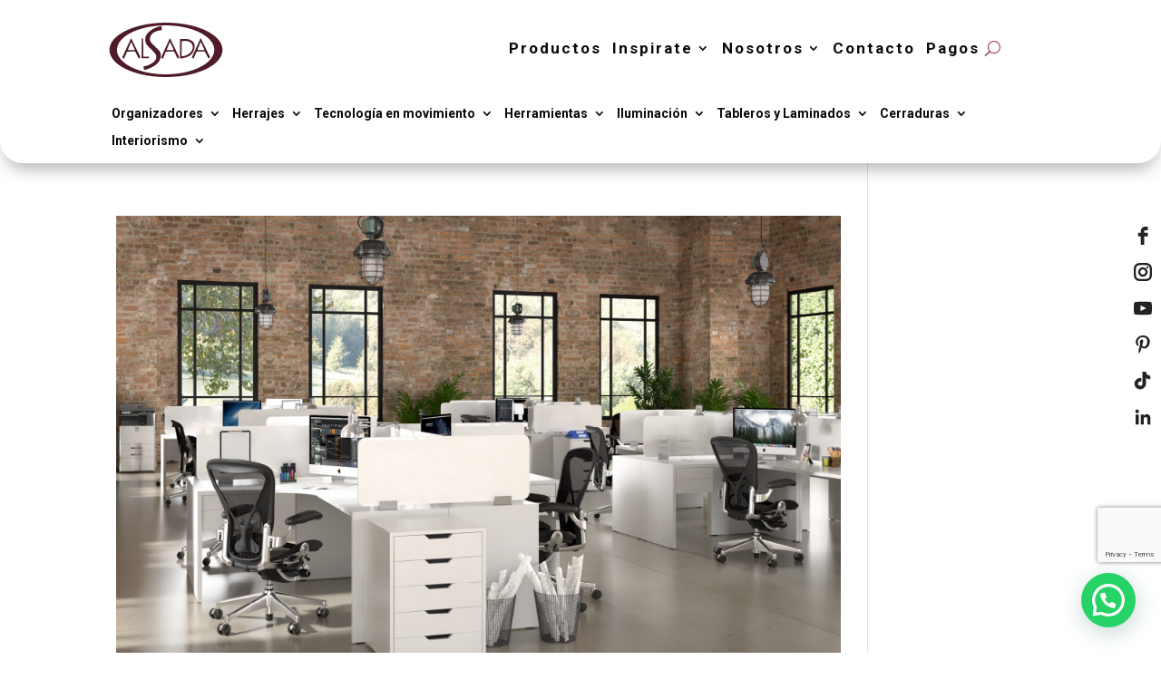

--- FILE ---
content_type: text/html; charset=utf-8
request_url: https://www.google.com/recaptcha/api2/anchor?ar=1&k=6Led8mgqAAAAAEQA8_gSxPdnuIuACjHtw7CcdZDH&co=aHR0cHM6Ly9hbHNhZGEuY29tLmNvOjQ0Mw..&hl=en&v=PoyoqOPhxBO7pBk68S4YbpHZ&size=invisible&anchor-ms=20000&execute-ms=30000&cb=cwj5xx4rf0zk
body_size: 48455
content:
<!DOCTYPE HTML><html dir="ltr" lang="en"><head><meta http-equiv="Content-Type" content="text/html; charset=UTF-8">
<meta http-equiv="X-UA-Compatible" content="IE=edge">
<title>reCAPTCHA</title>
<style type="text/css">
/* cyrillic-ext */
@font-face {
  font-family: 'Roboto';
  font-style: normal;
  font-weight: 400;
  font-stretch: 100%;
  src: url(//fonts.gstatic.com/s/roboto/v48/KFO7CnqEu92Fr1ME7kSn66aGLdTylUAMa3GUBHMdazTgWw.woff2) format('woff2');
  unicode-range: U+0460-052F, U+1C80-1C8A, U+20B4, U+2DE0-2DFF, U+A640-A69F, U+FE2E-FE2F;
}
/* cyrillic */
@font-face {
  font-family: 'Roboto';
  font-style: normal;
  font-weight: 400;
  font-stretch: 100%;
  src: url(//fonts.gstatic.com/s/roboto/v48/KFO7CnqEu92Fr1ME7kSn66aGLdTylUAMa3iUBHMdazTgWw.woff2) format('woff2');
  unicode-range: U+0301, U+0400-045F, U+0490-0491, U+04B0-04B1, U+2116;
}
/* greek-ext */
@font-face {
  font-family: 'Roboto';
  font-style: normal;
  font-weight: 400;
  font-stretch: 100%;
  src: url(//fonts.gstatic.com/s/roboto/v48/KFO7CnqEu92Fr1ME7kSn66aGLdTylUAMa3CUBHMdazTgWw.woff2) format('woff2');
  unicode-range: U+1F00-1FFF;
}
/* greek */
@font-face {
  font-family: 'Roboto';
  font-style: normal;
  font-weight: 400;
  font-stretch: 100%;
  src: url(//fonts.gstatic.com/s/roboto/v48/KFO7CnqEu92Fr1ME7kSn66aGLdTylUAMa3-UBHMdazTgWw.woff2) format('woff2');
  unicode-range: U+0370-0377, U+037A-037F, U+0384-038A, U+038C, U+038E-03A1, U+03A3-03FF;
}
/* math */
@font-face {
  font-family: 'Roboto';
  font-style: normal;
  font-weight: 400;
  font-stretch: 100%;
  src: url(//fonts.gstatic.com/s/roboto/v48/KFO7CnqEu92Fr1ME7kSn66aGLdTylUAMawCUBHMdazTgWw.woff2) format('woff2');
  unicode-range: U+0302-0303, U+0305, U+0307-0308, U+0310, U+0312, U+0315, U+031A, U+0326-0327, U+032C, U+032F-0330, U+0332-0333, U+0338, U+033A, U+0346, U+034D, U+0391-03A1, U+03A3-03A9, U+03B1-03C9, U+03D1, U+03D5-03D6, U+03F0-03F1, U+03F4-03F5, U+2016-2017, U+2034-2038, U+203C, U+2040, U+2043, U+2047, U+2050, U+2057, U+205F, U+2070-2071, U+2074-208E, U+2090-209C, U+20D0-20DC, U+20E1, U+20E5-20EF, U+2100-2112, U+2114-2115, U+2117-2121, U+2123-214F, U+2190, U+2192, U+2194-21AE, U+21B0-21E5, U+21F1-21F2, U+21F4-2211, U+2213-2214, U+2216-22FF, U+2308-230B, U+2310, U+2319, U+231C-2321, U+2336-237A, U+237C, U+2395, U+239B-23B7, U+23D0, U+23DC-23E1, U+2474-2475, U+25AF, U+25B3, U+25B7, U+25BD, U+25C1, U+25CA, U+25CC, U+25FB, U+266D-266F, U+27C0-27FF, U+2900-2AFF, U+2B0E-2B11, U+2B30-2B4C, U+2BFE, U+3030, U+FF5B, U+FF5D, U+1D400-1D7FF, U+1EE00-1EEFF;
}
/* symbols */
@font-face {
  font-family: 'Roboto';
  font-style: normal;
  font-weight: 400;
  font-stretch: 100%;
  src: url(//fonts.gstatic.com/s/roboto/v48/KFO7CnqEu92Fr1ME7kSn66aGLdTylUAMaxKUBHMdazTgWw.woff2) format('woff2');
  unicode-range: U+0001-000C, U+000E-001F, U+007F-009F, U+20DD-20E0, U+20E2-20E4, U+2150-218F, U+2190, U+2192, U+2194-2199, U+21AF, U+21E6-21F0, U+21F3, U+2218-2219, U+2299, U+22C4-22C6, U+2300-243F, U+2440-244A, U+2460-24FF, U+25A0-27BF, U+2800-28FF, U+2921-2922, U+2981, U+29BF, U+29EB, U+2B00-2BFF, U+4DC0-4DFF, U+FFF9-FFFB, U+10140-1018E, U+10190-1019C, U+101A0, U+101D0-101FD, U+102E0-102FB, U+10E60-10E7E, U+1D2C0-1D2D3, U+1D2E0-1D37F, U+1F000-1F0FF, U+1F100-1F1AD, U+1F1E6-1F1FF, U+1F30D-1F30F, U+1F315, U+1F31C, U+1F31E, U+1F320-1F32C, U+1F336, U+1F378, U+1F37D, U+1F382, U+1F393-1F39F, U+1F3A7-1F3A8, U+1F3AC-1F3AF, U+1F3C2, U+1F3C4-1F3C6, U+1F3CA-1F3CE, U+1F3D4-1F3E0, U+1F3ED, U+1F3F1-1F3F3, U+1F3F5-1F3F7, U+1F408, U+1F415, U+1F41F, U+1F426, U+1F43F, U+1F441-1F442, U+1F444, U+1F446-1F449, U+1F44C-1F44E, U+1F453, U+1F46A, U+1F47D, U+1F4A3, U+1F4B0, U+1F4B3, U+1F4B9, U+1F4BB, U+1F4BF, U+1F4C8-1F4CB, U+1F4D6, U+1F4DA, U+1F4DF, U+1F4E3-1F4E6, U+1F4EA-1F4ED, U+1F4F7, U+1F4F9-1F4FB, U+1F4FD-1F4FE, U+1F503, U+1F507-1F50B, U+1F50D, U+1F512-1F513, U+1F53E-1F54A, U+1F54F-1F5FA, U+1F610, U+1F650-1F67F, U+1F687, U+1F68D, U+1F691, U+1F694, U+1F698, U+1F6AD, U+1F6B2, U+1F6B9-1F6BA, U+1F6BC, U+1F6C6-1F6CF, U+1F6D3-1F6D7, U+1F6E0-1F6EA, U+1F6F0-1F6F3, U+1F6F7-1F6FC, U+1F700-1F7FF, U+1F800-1F80B, U+1F810-1F847, U+1F850-1F859, U+1F860-1F887, U+1F890-1F8AD, U+1F8B0-1F8BB, U+1F8C0-1F8C1, U+1F900-1F90B, U+1F93B, U+1F946, U+1F984, U+1F996, U+1F9E9, U+1FA00-1FA6F, U+1FA70-1FA7C, U+1FA80-1FA89, U+1FA8F-1FAC6, U+1FACE-1FADC, U+1FADF-1FAE9, U+1FAF0-1FAF8, U+1FB00-1FBFF;
}
/* vietnamese */
@font-face {
  font-family: 'Roboto';
  font-style: normal;
  font-weight: 400;
  font-stretch: 100%;
  src: url(//fonts.gstatic.com/s/roboto/v48/KFO7CnqEu92Fr1ME7kSn66aGLdTylUAMa3OUBHMdazTgWw.woff2) format('woff2');
  unicode-range: U+0102-0103, U+0110-0111, U+0128-0129, U+0168-0169, U+01A0-01A1, U+01AF-01B0, U+0300-0301, U+0303-0304, U+0308-0309, U+0323, U+0329, U+1EA0-1EF9, U+20AB;
}
/* latin-ext */
@font-face {
  font-family: 'Roboto';
  font-style: normal;
  font-weight: 400;
  font-stretch: 100%;
  src: url(//fonts.gstatic.com/s/roboto/v48/KFO7CnqEu92Fr1ME7kSn66aGLdTylUAMa3KUBHMdazTgWw.woff2) format('woff2');
  unicode-range: U+0100-02BA, U+02BD-02C5, U+02C7-02CC, U+02CE-02D7, U+02DD-02FF, U+0304, U+0308, U+0329, U+1D00-1DBF, U+1E00-1E9F, U+1EF2-1EFF, U+2020, U+20A0-20AB, U+20AD-20C0, U+2113, U+2C60-2C7F, U+A720-A7FF;
}
/* latin */
@font-face {
  font-family: 'Roboto';
  font-style: normal;
  font-weight: 400;
  font-stretch: 100%;
  src: url(//fonts.gstatic.com/s/roboto/v48/KFO7CnqEu92Fr1ME7kSn66aGLdTylUAMa3yUBHMdazQ.woff2) format('woff2');
  unicode-range: U+0000-00FF, U+0131, U+0152-0153, U+02BB-02BC, U+02C6, U+02DA, U+02DC, U+0304, U+0308, U+0329, U+2000-206F, U+20AC, U+2122, U+2191, U+2193, U+2212, U+2215, U+FEFF, U+FFFD;
}
/* cyrillic-ext */
@font-face {
  font-family: 'Roboto';
  font-style: normal;
  font-weight: 500;
  font-stretch: 100%;
  src: url(//fonts.gstatic.com/s/roboto/v48/KFO7CnqEu92Fr1ME7kSn66aGLdTylUAMa3GUBHMdazTgWw.woff2) format('woff2');
  unicode-range: U+0460-052F, U+1C80-1C8A, U+20B4, U+2DE0-2DFF, U+A640-A69F, U+FE2E-FE2F;
}
/* cyrillic */
@font-face {
  font-family: 'Roboto';
  font-style: normal;
  font-weight: 500;
  font-stretch: 100%;
  src: url(//fonts.gstatic.com/s/roboto/v48/KFO7CnqEu92Fr1ME7kSn66aGLdTylUAMa3iUBHMdazTgWw.woff2) format('woff2');
  unicode-range: U+0301, U+0400-045F, U+0490-0491, U+04B0-04B1, U+2116;
}
/* greek-ext */
@font-face {
  font-family: 'Roboto';
  font-style: normal;
  font-weight: 500;
  font-stretch: 100%;
  src: url(//fonts.gstatic.com/s/roboto/v48/KFO7CnqEu92Fr1ME7kSn66aGLdTylUAMa3CUBHMdazTgWw.woff2) format('woff2');
  unicode-range: U+1F00-1FFF;
}
/* greek */
@font-face {
  font-family: 'Roboto';
  font-style: normal;
  font-weight: 500;
  font-stretch: 100%;
  src: url(//fonts.gstatic.com/s/roboto/v48/KFO7CnqEu92Fr1ME7kSn66aGLdTylUAMa3-UBHMdazTgWw.woff2) format('woff2');
  unicode-range: U+0370-0377, U+037A-037F, U+0384-038A, U+038C, U+038E-03A1, U+03A3-03FF;
}
/* math */
@font-face {
  font-family: 'Roboto';
  font-style: normal;
  font-weight: 500;
  font-stretch: 100%;
  src: url(//fonts.gstatic.com/s/roboto/v48/KFO7CnqEu92Fr1ME7kSn66aGLdTylUAMawCUBHMdazTgWw.woff2) format('woff2');
  unicode-range: U+0302-0303, U+0305, U+0307-0308, U+0310, U+0312, U+0315, U+031A, U+0326-0327, U+032C, U+032F-0330, U+0332-0333, U+0338, U+033A, U+0346, U+034D, U+0391-03A1, U+03A3-03A9, U+03B1-03C9, U+03D1, U+03D5-03D6, U+03F0-03F1, U+03F4-03F5, U+2016-2017, U+2034-2038, U+203C, U+2040, U+2043, U+2047, U+2050, U+2057, U+205F, U+2070-2071, U+2074-208E, U+2090-209C, U+20D0-20DC, U+20E1, U+20E5-20EF, U+2100-2112, U+2114-2115, U+2117-2121, U+2123-214F, U+2190, U+2192, U+2194-21AE, U+21B0-21E5, U+21F1-21F2, U+21F4-2211, U+2213-2214, U+2216-22FF, U+2308-230B, U+2310, U+2319, U+231C-2321, U+2336-237A, U+237C, U+2395, U+239B-23B7, U+23D0, U+23DC-23E1, U+2474-2475, U+25AF, U+25B3, U+25B7, U+25BD, U+25C1, U+25CA, U+25CC, U+25FB, U+266D-266F, U+27C0-27FF, U+2900-2AFF, U+2B0E-2B11, U+2B30-2B4C, U+2BFE, U+3030, U+FF5B, U+FF5D, U+1D400-1D7FF, U+1EE00-1EEFF;
}
/* symbols */
@font-face {
  font-family: 'Roboto';
  font-style: normal;
  font-weight: 500;
  font-stretch: 100%;
  src: url(//fonts.gstatic.com/s/roboto/v48/KFO7CnqEu92Fr1ME7kSn66aGLdTylUAMaxKUBHMdazTgWw.woff2) format('woff2');
  unicode-range: U+0001-000C, U+000E-001F, U+007F-009F, U+20DD-20E0, U+20E2-20E4, U+2150-218F, U+2190, U+2192, U+2194-2199, U+21AF, U+21E6-21F0, U+21F3, U+2218-2219, U+2299, U+22C4-22C6, U+2300-243F, U+2440-244A, U+2460-24FF, U+25A0-27BF, U+2800-28FF, U+2921-2922, U+2981, U+29BF, U+29EB, U+2B00-2BFF, U+4DC0-4DFF, U+FFF9-FFFB, U+10140-1018E, U+10190-1019C, U+101A0, U+101D0-101FD, U+102E0-102FB, U+10E60-10E7E, U+1D2C0-1D2D3, U+1D2E0-1D37F, U+1F000-1F0FF, U+1F100-1F1AD, U+1F1E6-1F1FF, U+1F30D-1F30F, U+1F315, U+1F31C, U+1F31E, U+1F320-1F32C, U+1F336, U+1F378, U+1F37D, U+1F382, U+1F393-1F39F, U+1F3A7-1F3A8, U+1F3AC-1F3AF, U+1F3C2, U+1F3C4-1F3C6, U+1F3CA-1F3CE, U+1F3D4-1F3E0, U+1F3ED, U+1F3F1-1F3F3, U+1F3F5-1F3F7, U+1F408, U+1F415, U+1F41F, U+1F426, U+1F43F, U+1F441-1F442, U+1F444, U+1F446-1F449, U+1F44C-1F44E, U+1F453, U+1F46A, U+1F47D, U+1F4A3, U+1F4B0, U+1F4B3, U+1F4B9, U+1F4BB, U+1F4BF, U+1F4C8-1F4CB, U+1F4D6, U+1F4DA, U+1F4DF, U+1F4E3-1F4E6, U+1F4EA-1F4ED, U+1F4F7, U+1F4F9-1F4FB, U+1F4FD-1F4FE, U+1F503, U+1F507-1F50B, U+1F50D, U+1F512-1F513, U+1F53E-1F54A, U+1F54F-1F5FA, U+1F610, U+1F650-1F67F, U+1F687, U+1F68D, U+1F691, U+1F694, U+1F698, U+1F6AD, U+1F6B2, U+1F6B9-1F6BA, U+1F6BC, U+1F6C6-1F6CF, U+1F6D3-1F6D7, U+1F6E0-1F6EA, U+1F6F0-1F6F3, U+1F6F7-1F6FC, U+1F700-1F7FF, U+1F800-1F80B, U+1F810-1F847, U+1F850-1F859, U+1F860-1F887, U+1F890-1F8AD, U+1F8B0-1F8BB, U+1F8C0-1F8C1, U+1F900-1F90B, U+1F93B, U+1F946, U+1F984, U+1F996, U+1F9E9, U+1FA00-1FA6F, U+1FA70-1FA7C, U+1FA80-1FA89, U+1FA8F-1FAC6, U+1FACE-1FADC, U+1FADF-1FAE9, U+1FAF0-1FAF8, U+1FB00-1FBFF;
}
/* vietnamese */
@font-face {
  font-family: 'Roboto';
  font-style: normal;
  font-weight: 500;
  font-stretch: 100%;
  src: url(//fonts.gstatic.com/s/roboto/v48/KFO7CnqEu92Fr1ME7kSn66aGLdTylUAMa3OUBHMdazTgWw.woff2) format('woff2');
  unicode-range: U+0102-0103, U+0110-0111, U+0128-0129, U+0168-0169, U+01A0-01A1, U+01AF-01B0, U+0300-0301, U+0303-0304, U+0308-0309, U+0323, U+0329, U+1EA0-1EF9, U+20AB;
}
/* latin-ext */
@font-face {
  font-family: 'Roboto';
  font-style: normal;
  font-weight: 500;
  font-stretch: 100%;
  src: url(//fonts.gstatic.com/s/roboto/v48/KFO7CnqEu92Fr1ME7kSn66aGLdTylUAMa3KUBHMdazTgWw.woff2) format('woff2');
  unicode-range: U+0100-02BA, U+02BD-02C5, U+02C7-02CC, U+02CE-02D7, U+02DD-02FF, U+0304, U+0308, U+0329, U+1D00-1DBF, U+1E00-1E9F, U+1EF2-1EFF, U+2020, U+20A0-20AB, U+20AD-20C0, U+2113, U+2C60-2C7F, U+A720-A7FF;
}
/* latin */
@font-face {
  font-family: 'Roboto';
  font-style: normal;
  font-weight: 500;
  font-stretch: 100%;
  src: url(//fonts.gstatic.com/s/roboto/v48/KFO7CnqEu92Fr1ME7kSn66aGLdTylUAMa3yUBHMdazQ.woff2) format('woff2');
  unicode-range: U+0000-00FF, U+0131, U+0152-0153, U+02BB-02BC, U+02C6, U+02DA, U+02DC, U+0304, U+0308, U+0329, U+2000-206F, U+20AC, U+2122, U+2191, U+2193, U+2212, U+2215, U+FEFF, U+FFFD;
}
/* cyrillic-ext */
@font-face {
  font-family: 'Roboto';
  font-style: normal;
  font-weight: 900;
  font-stretch: 100%;
  src: url(//fonts.gstatic.com/s/roboto/v48/KFO7CnqEu92Fr1ME7kSn66aGLdTylUAMa3GUBHMdazTgWw.woff2) format('woff2');
  unicode-range: U+0460-052F, U+1C80-1C8A, U+20B4, U+2DE0-2DFF, U+A640-A69F, U+FE2E-FE2F;
}
/* cyrillic */
@font-face {
  font-family: 'Roboto';
  font-style: normal;
  font-weight: 900;
  font-stretch: 100%;
  src: url(//fonts.gstatic.com/s/roboto/v48/KFO7CnqEu92Fr1ME7kSn66aGLdTylUAMa3iUBHMdazTgWw.woff2) format('woff2');
  unicode-range: U+0301, U+0400-045F, U+0490-0491, U+04B0-04B1, U+2116;
}
/* greek-ext */
@font-face {
  font-family: 'Roboto';
  font-style: normal;
  font-weight: 900;
  font-stretch: 100%;
  src: url(//fonts.gstatic.com/s/roboto/v48/KFO7CnqEu92Fr1ME7kSn66aGLdTylUAMa3CUBHMdazTgWw.woff2) format('woff2');
  unicode-range: U+1F00-1FFF;
}
/* greek */
@font-face {
  font-family: 'Roboto';
  font-style: normal;
  font-weight: 900;
  font-stretch: 100%;
  src: url(//fonts.gstatic.com/s/roboto/v48/KFO7CnqEu92Fr1ME7kSn66aGLdTylUAMa3-UBHMdazTgWw.woff2) format('woff2');
  unicode-range: U+0370-0377, U+037A-037F, U+0384-038A, U+038C, U+038E-03A1, U+03A3-03FF;
}
/* math */
@font-face {
  font-family: 'Roboto';
  font-style: normal;
  font-weight: 900;
  font-stretch: 100%;
  src: url(//fonts.gstatic.com/s/roboto/v48/KFO7CnqEu92Fr1ME7kSn66aGLdTylUAMawCUBHMdazTgWw.woff2) format('woff2');
  unicode-range: U+0302-0303, U+0305, U+0307-0308, U+0310, U+0312, U+0315, U+031A, U+0326-0327, U+032C, U+032F-0330, U+0332-0333, U+0338, U+033A, U+0346, U+034D, U+0391-03A1, U+03A3-03A9, U+03B1-03C9, U+03D1, U+03D5-03D6, U+03F0-03F1, U+03F4-03F5, U+2016-2017, U+2034-2038, U+203C, U+2040, U+2043, U+2047, U+2050, U+2057, U+205F, U+2070-2071, U+2074-208E, U+2090-209C, U+20D0-20DC, U+20E1, U+20E5-20EF, U+2100-2112, U+2114-2115, U+2117-2121, U+2123-214F, U+2190, U+2192, U+2194-21AE, U+21B0-21E5, U+21F1-21F2, U+21F4-2211, U+2213-2214, U+2216-22FF, U+2308-230B, U+2310, U+2319, U+231C-2321, U+2336-237A, U+237C, U+2395, U+239B-23B7, U+23D0, U+23DC-23E1, U+2474-2475, U+25AF, U+25B3, U+25B7, U+25BD, U+25C1, U+25CA, U+25CC, U+25FB, U+266D-266F, U+27C0-27FF, U+2900-2AFF, U+2B0E-2B11, U+2B30-2B4C, U+2BFE, U+3030, U+FF5B, U+FF5D, U+1D400-1D7FF, U+1EE00-1EEFF;
}
/* symbols */
@font-face {
  font-family: 'Roboto';
  font-style: normal;
  font-weight: 900;
  font-stretch: 100%;
  src: url(//fonts.gstatic.com/s/roboto/v48/KFO7CnqEu92Fr1ME7kSn66aGLdTylUAMaxKUBHMdazTgWw.woff2) format('woff2');
  unicode-range: U+0001-000C, U+000E-001F, U+007F-009F, U+20DD-20E0, U+20E2-20E4, U+2150-218F, U+2190, U+2192, U+2194-2199, U+21AF, U+21E6-21F0, U+21F3, U+2218-2219, U+2299, U+22C4-22C6, U+2300-243F, U+2440-244A, U+2460-24FF, U+25A0-27BF, U+2800-28FF, U+2921-2922, U+2981, U+29BF, U+29EB, U+2B00-2BFF, U+4DC0-4DFF, U+FFF9-FFFB, U+10140-1018E, U+10190-1019C, U+101A0, U+101D0-101FD, U+102E0-102FB, U+10E60-10E7E, U+1D2C0-1D2D3, U+1D2E0-1D37F, U+1F000-1F0FF, U+1F100-1F1AD, U+1F1E6-1F1FF, U+1F30D-1F30F, U+1F315, U+1F31C, U+1F31E, U+1F320-1F32C, U+1F336, U+1F378, U+1F37D, U+1F382, U+1F393-1F39F, U+1F3A7-1F3A8, U+1F3AC-1F3AF, U+1F3C2, U+1F3C4-1F3C6, U+1F3CA-1F3CE, U+1F3D4-1F3E0, U+1F3ED, U+1F3F1-1F3F3, U+1F3F5-1F3F7, U+1F408, U+1F415, U+1F41F, U+1F426, U+1F43F, U+1F441-1F442, U+1F444, U+1F446-1F449, U+1F44C-1F44E, U+1F453, U+1F46A, U+1F47D, U+1F4A3, U+1F4B0, U+1F4B3, U+1F4B9, U+1F4BB, U+1F4BF, U+1F4C8-1F4CB, U+1F4D6, U+1F4DA, U+1F4DF, U+1F4E3-1F4E6, U+1F4EA-1F4ED, U+1F4F7, U+1F4F9-1F4FB, U+1F4FD-1F4FE, U+1F503, U+1F507-1F50B, U+1F50D, U+1F512-1F513, U+1F53E-1F54A, U+1F54F-1F5FA, U+1F610, U+1F650-1F67F, U+1F687, U+1F68D, U+1F691, U+1F694, U+1F698, U+1F6AD, U+1F6B2, U+1F6B9-1F6BA, U+1F6BC, U+1F6C6-1F6CF, U+1F6D3-1F6D7, U+1F6E0-1F6EA, U+1F6F0-1F6F3, U+1F6F7-1F6FC, U+1F700-1F7FF, U+1F800-1F80B, U+1F810-1F847, U+1F850-1F859, U+1F860-1F887, U+1F890-1F8AD, U+1F8B0-1F8BB, U+1F8C0-1F8C1, U+1F900-1F90B, U+1F93B, U+1F946, U+1F984, U+1F996, U+1F9E9, U+1FA00-1FA6F, U+1FA70-1FA7C, U+1FA80-1FA89, U+1FA8F-1FAC6, U+1FACE-1FADC, U+1FADF-1FAE9, U+1FAF0-1FAF8, U+1FB00-1FBFF;
}
/* vietnamese */
@font-face {
  font-family: 'Roboto';
  font-style: normal;
  font-weight: 900;
  font-stretch: 100%;
  src: url(//fonts.gstatic.com/s/roboto/v48/KFO7CnqEu92Fr1ME7kSn66aGLdTylUAMa3OUBHMdazTgWw.woff2) format('woff2');
  unicode-range: U+0102-0103, U+0110-0111, U+0128-0129, U+0168-0169, U+01A0-01A1, U+01AF-01B0, U+0300-0301, U+0303-0304, U+0308-0309, U+0323, U+0329, U+1EA0-1EF9, U+20AB;
}
/* latin-ext */
@font-face {
  font-family: 'Roboto';
  font-style: normal;
  font-weight: 900;
  font-stretch: 100%;
  src: url(//fonts.gstatic.com/s/roboto/v48/KFO7CnqEu92Fr1ME7kSn66aGLdTylUAMa3KUBHMdazTgWw.woff2) format('woff2');
  unicode-range: U+0100-02BA, U+02BD-02C5, U+02C7-02CC, U+02CE-02D7, U+02DD-02FF, U+0304, U+0308, U+0329, U+1D00-1DBF, U+1E00-1E9F, U+1EF2-1EFF, U+2020, U+20A0-20AB, U+20AD-20C0, U+2113, U+2C60-2C7F, U+A720-A7FF;
}
/* latin */
@font-face {
  font-family: 'Roboto';
  font-style: normal;
  font-weight: 900;
  font-stretch: 100%;
  src: url(//fonts.gstatic.com/s/roboto/v48/KFO7CnqEu92Fr1ME7kSn66aGLdTylUAMa3yUBHMdazQ.woff2) format('woff2');
  unicode-range: U+0000-00FF, U+0131, U+0152-0153, U+02BB-02BC, U+02C6, U+02DA, U+02DC, U+0304, U+0308, U+0329, U+2000-206F, U+20AC, U+2122, U+2191, U+2193, U+2212, U+2215, U+FEFF, U+FFFD;
}

</style>
<link rel="stylesheet" type="text/css" href="https://www.gstatic.com/recaptcha/releases/PoyoqOPhxBO7pBk68S4YbpHZ/styles__ltr.css">
<script nonce="jrJmy2DxtmXu_jbrS68ljg" type="text/javascript">window['__recaptcha_api'] = 'https://www.google.com/recaptcha/api2/';</script>
<script type="text/javascript" src="https://www.gstatic.com/recaptcha/releases/PoyoqOPhxBO7pBk68S4YbpHZ/recaptcha__en.js" nonce="jrJmy2DxtmXu_jbrS68ljg">
      
    </script></head>
<body><div id="rc-anchor-alert" class="rc-anchor-alert"></div>
<input type="hidden" id="recaptcha-token" value="[base64]">
<script type="text/javascript" nonce="jrJmy2DxtmXu_jbrS68ljg">
      recaptcha.anchor.Main.init("[\x22ainput\x22,[\x22bgdata\x22,\x22\x22,\[base64]/[base64]/[base64]/[base64]/[base64]/[base64]/[base64]/[base64]/[base64]/[base64]\\u003d\x22,\[base64]\\u003d\x22,\x22woXDm8Kjw6wLN2ldaXXCkMKCw6Y2Z8O2P3nDtsKrSkLCscO5w4RcVsKJOcKsY8KOBsKrwrRPwq3Cuh4Lwplrw6vDkS9UwrzCvmgnwrrDol5QFsOfwo56w6HDnnbCpl8fwoPCicO/w77ClsKCw6RUPllmUknCrAhZbsKRfXLDicKdfydLX8Obwqk4JTkwR8OIw57DvyHDrMO1RsOkdsOBMcKHw5xuaQI0SyoPdB5nwoDDrVsjByNMw6xLw6wFw47DsD1DQDF0N2vCusKrw5xWbygAPMO9woTDvjLDhsOUFGLDmBdGHRt7wrzCrgEMwpU3QknCuMO3wr/CrA7CjiPDnTENw5/DiMKHw5QBw4p6bXPCmcK7w73DoMOEWcOIJsOLwp5Bw5sMbQrDgMKXwo3Chh0UYXjCjcO2TcKkw4RFwr/[base64]/DmA7CvBwxw4TClm5XDn5/[base64]/YGw8UcK2worDoMOyw5kDKCU9woFoXE3CgC7DusOYw7PCl8KzW8KuXBPDlHkHwoorw4lewpvCgwPDgsOhbz/DnVzDrsKEwovDuhbDqX/CtsO4woJUKADCl0cswrhOw5tkw5V5EMONASNEw6HCjMKEw5nCrSzCrzzCoGnCs0rCpRR1c8OWDX92OcKMwpnDpTM1w53CtBbDpcK3KMKlIWrCj8Ovw4nCkR7DpCcIw5PCky4hdBBmwoluPsOLBcK3w4zClEjCkmrCl8K4fsKQEyh0SDAmw6/DucKrw6vCuGZLczPDoy4QOsOxQjdNUzLDpWDClAUiwqYCwroZfMOswrZOw7MuwphMU8O3dUE9JD/CvQPCjmsYVwwScTnCvMKXw7k7w6rDucKQw6tMwoLCnMKsGD1VwpnCvC/ChVBVS8KPZsKGw4rCssK4wprChsOLTX7DrcOVWl3DuBRNY0ZAwokvwpA7w5/CtcKLwoPCh8KjwrNcXizDu20Yw6zCp8K7ayp5w7FEw4trw47CosOZw4HDm8OITwwYwqw7wq1odg/CtMOwwrQ3wrYiwohVXSrDmMOlBQEeJAnCqsKXT8OuwoXDj8ObScKrw78rIcKIwpo+wpbCg8KYD2tqwqIuwoR9wrVKw7/DkMKAfcKTwqJYXy3ClGM5w75OeCwpwp0zw5fDgcOLwprDicK1w4wHwoRtSA7Dg8KAwpDDqX3CrMOLWsK6w5PCs8KRe8K8OMONUArDkcK/e0TCicO+CcKDbXvCo8ORQcO5w7tLdMKCw6HDs1tPwpVjSD9DwrLCs0HDk8Ohw67DtsKXElxBw7rDqMKYwpHCoiXDp3Jewr1tFMOAbMOPw5bCjsKEwqHCkQXCgcO6VsKEf8OVwqjDgmseMEV1QcOWScKIHsK0wp7CjMOJw5cxw6p3w7HCtQECwrPCoF7Di1/ClhjDpVcbw4TDrcKqEcKLwptjSyE+wpHCrsO7cFvCjU0Wwr0+w58iKcKbZhElQcKNaXnClxYmwqgdwr7Cu8OEWcK7ZcOJwqVdwqjCjMKZUcO1cMKQVcO6FkQCw4HCksK4N1jCj2PDu8OaX1oMKy0SI1zCmcOxOsKYw4BIHMOkw6VeFiHCnj/[base64]/[base64]/Ch0xDwpnDjHAKw7DDrks2HsK6S8KJMcKwwqp5w4/DsMOpCnDDqD3DszjDjGfCrHPCh2DCow7Co8KbEcKPNsKqKMKAVATCsH5BwpPCqmorIBkRNCfDoGPCrz3DssK6YntGwpVZwp9bw5vDgsObX0AKw5DDu8KewqDCjsK3wpfDkMK9XQbCnnsyGcKIwpnDhlkMw7Rxam/DrAlAw6LCt8KiYhnCg8KJPsOEw5bDmS4RF8Oewr7CjwJoD8OXw7I8w4Jlw5XDvSfCtBgXEsO3w50Mw5Y7w6YsaMONaRbDl8Oow783fsO2VMKAMR3DrcKFLgYHw6ccw5DDvMK+ZjXCj8OnSMOtIsKJcMO5SMKdb8OEwp/CsSdDwplWaMOsKMKTw4pzw7h2dMOcRMKAccKsNcOfw4N6E0XCqAbDgcK4wrzCt8Otf8KAwqbDs8K3w4ckL8OgdcK8wrAswrIsw4d6wrttwqjDt8OPw5rDjWlXa8KSHcKBw61NwqDCpsKTwpY5eT4bw4DDrUF/IRjCgSEmHcKew6kRwoLCiSxZworDjgjDr8O2wrrDosODw5PCmcK5wqhIX8KpAwHCrMORA8KmJsKKwqAnwpPDllZ/w7PDl35Kw57CjlljeyjDvFXCrcKTwoDDkcO1wotMP3INw4nCn8OgfcOKwoEZwpvCoMOWwqTDgMKxNcKlw6vDi3x+w5EsZ1AMw5ohBsONXyB7w4UZwpvCn2Q5w7XCp8KLQy4lBl/DmDfCtMOyw5fCiMKPwpV0AwxuwpTDuGHCo8KHQmlWwp/ChsKpw585KlY0w7nDglTCocKSwpUHbMKebsKrwqDDp1jDiMOhwr4DwqR7DcKtw58wScOKw5DCl8Kkw5DCh3rDoMOBwrdGwoxiwrlDQsOEw6hMwrvCsxxYWx3DjsOawoB5RjwRw4HDqAnCq8Kmw5UEw6/DqznDtB5nR2nDmVPCukAJKQTDuDPClcK5wqjCj8KSw68oeMO8VcOLw53Dl3bCmU7DmQjDkCPCvUnCssOzw7prwottw7csWRfCkMOOwr/[base64]/Z8OUw7ILJw8gbcOiP8KUwpF+HsOWWcO0w6lJw5vDnUjDqcO7w4vCqVTCr8OqS2XCisK8VsKIQsO6wpDDowtpIMOzwprChsKYM8OEw7wpw53CkksRw54SN8OgwrLCucOaecO3RE/[base64]/CswTDvWLChMKrecOaw7/[base64]/[base64]/CtjLCvGnCkWnDlwTCkcKreMKww4kYw7Q5KnhLwpDCoFltw54KP15dw6xuPMKKF1TCrnpVw6cAIMKmNcKCwrkaw63Dj8OsZMO+a8KPXls0w7nDoMK7a2N/[base64]/DtSlJZsOQw5DDtMOIw5fDp8O3ZMOkw53DnsOsw5DDkSFgccOady3Do8Oqw7sow4nDkcO3PMKuXT7DnCfClEhxw6LClcK3wq9NOU0sJ8OPFFbCq8OgwoTDqXx1U8OTUT7DsmlAw7zChsK+MhjDtX0Gw7zCrA/[base64]/wqLCvcOJw73DmVnDh1QOF8Knwr80VcOMK2fDpzhRwpPCpcOMwp7DmMOswq/DrCzCsFzDv8OkwqR0wqrChMOYD39OTMOYw7DCkHPDlhjCpR/CqsKtIB5DFmUoXWtmw5wMw4p7wqTCmsKXwqcxw5jDimDCvX/DlRg1HcOlSTIMJ8KeAcOuwq/DpMOcLlF6w5XCusKdwo50wrTDrcOgFDvCo8KJKl3Cn1o/[base64]/wrhcw7XCj8KgTSktHcK1woDDiMKACsO4woHDjsKvMFjDhGlHw5UGIwt1w4hcw5fDjcKMCcKwAykFa8OHwo47a19cfkTDlsOKw6EBw4/[base64]/Dg1vCl8KJeMKIHcKBw6fDtMOTw51Zwp/CmGvCs8Osw5vCs2/CmMOWcsOhGMO0Zy3Cq8OETMKcIHB8w71Yw7bCgUnCjsOow4Bsw6E7BFgpw4TDuMONwrzDmMO7w5vCjcKcw4Yfw5tSL8KxE8OAw43CuMOkw7PDqsKrw5Q+w7bDr3RbezN2e8Osw4Fqw5bClGPCpVnDucOQw43DmRTDtcKawpBGw7fCg03DjC5Iw7gINMO/d8Ktf1TDscO+wroceMKMXwwoScKVwohfw7jCsUPDocOAw7ckJnIHw4U0ZVRIw4R7JMO7BE/DsMK0dUbDjsKMGcKTGgPCpi/[base64]/[base64]/[base64]/[base64]/CksKsEUIrw7hyZcKswobCrMKZw6zCl8Omw7bDkMKrJcO9wr4vwpLCplDDpcKSbcOYbMO+UQXChmpOw6YLQsODwqjDhERTwqM9fsKVJyPDksK3w65OwpPCgkpAw4bChkBYw6LDjT4HwqESw7xsBFvCi8O+CsO1w4kywo/DscKsw5zCpHTDgsKTRsKiw6/DlsK6X8O6wrTCj2XDhcOUNnHDoGMudcOuwp7CnsKvNhpkw6Rbwox2GHh+f8OPwoHDkcKOwpjCrW3Co8Oww7h3OhrCjMK0asKCwqfCqAg5wq7ChMOewqR2N8KtwpdaesKeOyPCvMOLIgPDiX/[base64]/[base64]/DscKabcO6RyzDn38VFGwzZ1vDmFQ9BFjDv8KZUlE/w4QfwqYKD3FoHcOpwq/CoWrCnsOjShjCuMKiClJLwo52woc3Y8KYSMKiwr8hwpvCn8Obw7Q5wqNiwo09NzLDjUnDpcKBNHEqw6XCpjrDn8KWwpoRdsOWw7zCtmR3S8KaL3LCjMO0e8Orw5Abw5FMw5guw6MDMMOQQj05wrF2w4/ClsOPTDMcw6jCpE46CsK7w7zCgMKCwqsmdm3CgMKKWsO4HSTDrSvDimLDqcKvDxLDqlDCtEHDmMKhwonCtkNJUWxlTHEOUMKfO8KDw6TClzjDuBQLwp3CnGJFMAXDmAXDkcOGw7bCmWk+JsOHwqoFw79Bw7/DuMKCw41GZ8K0ADsiwrphw4fCrsK7eCAcPSUAw6dWwqIEwoDCqGbCq8KbwqouP8K8wobChUvClAbDtcKXWSDDtR9+PDLDmMKHRCk4bF/DvsOYCxhkT8OOw6dEAMKAw57CnxHDiWltw7xEEWxMw6sfclPDoXLCugfDrMOlwrTCmicnenDCl1INw4zCkcKga0JUOkjDukg/[base64]/DnMKWW8O1wrVSwo7CoFoRMMO8w4fDhTvDjBrCvMK9w5tSw6hPJUkcw73Dp8Khw57CiDdcw6zDj8KQwoR/WHhLwrHDmBvCvTtMw6TDiyDDtjRDw4LDnALCingOw77CoHXDv8OPNsKiB8K+woHDlDXCgsOJDsKNXGBBwpTDsX/CncKLwrXDnsKIXsONwpTDp01EEMKtw4TDtMKYWMOmw7rCqMOdGMK/[base64]/w4nDtmfCrsK8IcO4w7jCn2VVwr1gfEQmaSTCuMKmw5cFwqjDi8OnZE1pQcOccFvCsTPDlMOUcR1bTXPDnMKZLTAoXisMwqA4w6HDtCXCk8O1B8O9Q1TDsMOEaBTDhcKZXjYYw7/ChHbDksOow7XDhMKvwqw1w5XDh8OJWzjDpFfClExQwoQowrDCvDVpw5XCgCrCsRhGw5XCiCUYLcOzw4PCnznCgwpCwqcqw4nCtcKLw5NqEn96cMKcKsKcAsODwpVjw6XCr8KRw54jLw8BO8OKBQQrZGZ2wrjDvjXDpAMWMC0kw4rDnD5jw4PCuU9sw5zDhB/[base64]/DgsKlwpDCqsKfw6PDqhrCqz3DkcKsYMKzw7nDhcKEO8KAwrHCtVdYw7YMC8K/wowFwpNRw5fCmsKhYcK6wqdxwpcLGyHDhcOfwqPDukErwqvDn8K+MMOWwrEcwonDllDCr8Kww7rCjMKtIRDDqDnDjMOlw4YMwrDDsMKDwqtSw7kUKXzDqm3Ci17Du8O4BMK2w6AHDhLCrMOpwoxOPDfDsMKSw53Dsg/[base64]/NsKpwrbDlsO+wrrChcKLKQrDl3zDvsOlPsOZw4pGa2AKbSfDpXw7wpPDpGxYWMOuwo7CocO+YSRbwo4Iwp3CvwrDq2lDwr85W8OKDCBnw6jDumTCnTpaWjvCrThIDsKqacOow4HDghYywrdEYsOlw7TDlcKMBcKww5XDg8KBw65Jw50pUsK3wo/Dm8OfPENmOMOkasOdYMOlwrQrBm8bwqRhwooqX30iMwHDnH5KKcKtUXc4XUIYw61HKcK5w6HCh8OcCDgLw49nIcKkSsOawpx+WHnDjjYSQcKWUgvDmcOqBcOTwoxTBsKqw6PDhmEWw6kkwqFHVsK/YBbCusOHRMK7wrPCrsKTwq4UTDzClVvDq2gOwpgIw6/DlMKHXFzDm8ODK0nDk8O/b8O7QmfCnFo4w5VIwpjCmhIWT8OYHBECwpsjUsOawrHDn2DCk07DkA7Cm8OAwr3DlcKdR8OxKk9Gw7BPfkJJZ8ORR1/[base64]/[base64]/[base64]/[base64]/[base64]/Dq8K3wqzDnMKUWlxFfcOkw6w9GhF+w5XCtAg3NMOJw4fCtsO8RlPCtB0+GjPCkSjDhMKLwrbChx7CpsKJw4nCmE/CgiLCsWwjXcK2SmA+PVjDjD5RUHEbwobCj8O7ACk0dDzCn8O7wqA2CxIDBSLCjsOnw57DrsKLw4bChjDDkMO3w7HCi2pwwr7Dn8OHwrPDtcK+XEfDpMOewqJrw6QxwrDChsO/w4NXw6VvFCFuDsOJNC/DtALCrMOcXcKiH8Ktw5bDlsOIcMOrwpZgH8OpM2zDsTwTw6Y/QcKiesKJe1U7w6wRJMKMLnPCisKlDQ3Cm8KPA8O/SU7Cp1x8PAvCkRbChEZAasOMWGR1w7HDuifCkcOdwowsw7I+wo/DqcOyw6QHbE7DgMOuwrXDgU/DsMK0ccKjw77Dk2zCvm3DvcOMw6XDnRZNO8KmCinCiUvDqsKzw7jCpRR8WUbCiyvDkMOYBsKcw7vDnHnCu2TChC5Tw7zCjcKzWmrCjRwAQxjCm8O8bMKJVX/DhQDCjcKda8KgBcKEwozDkF9sw67DqMKsNiEhwoPDpFPDqzZhw7ZOw7HDnGdqFTrCig7CnCoUIl3Dvy/DhAjChjHDtlYRMyIYHB/[base64]/Jx0kwo0dfsOjw4fDvy8hwrHDsWMWw55GwrLDqsOxwpPCoMKxwqLCmFdgwp3Cnzw2LAzCscKCw6IUI251FWfCoxHCmGFXw4xYwpTDkDkBwp3CsRXDlmTCksKaTF7DvELDgw9ibR3DscOzUW5Fw6zDjF/DhRPCpHJnw4LDtMORwq7DnwF2w6oxbsODKcOxw5nCjcOoSMKucMOJwpXCtcKgKMOkJ8OnK8Ozw5XCqMK2wp4/wqvDlnw2w6B8w6M4w6ANw43DmwbDikXCkMOFwrrChkRLwq/DvcObPGB4wqnDhGXCj3bDuGbDs2h/wo4Iwqgxw70wIhJpGyFjG8O2GMO/wosOwofCg3h2JBkDw5/CksOQH8ODfm0YwqXCt8KzwoDDg8OpwpUVwr/CjsOxHMOnw63Dt8OuNRZgw4bClHTCmwHCpEPCmSXCtXnCrTYHU0EcwpFhwrrDjk5CwoXCmcOzwrzDicOnwqUBwpJ8G8OtwoxGdEcFw7chMcOLwo0/w40wWyM4w6INJgDCnMO6ZC5Iwp/[base64]/JB7Dk8Ofw55iw5bCvm/DmBbChcKlKSdkVsO9TsKvwrfDusKtR8OqeBQxHWEwwp3CskrCocOGwrDDscORXMKmBSTDigU9wp7Ci8ODwqXDrsKfBnDCskE2w5TCi8OCw6l6UBHCgjAIw7Vkwp3DkAZrIsO2TR3DucK5wox5MSlYd8KfwroSw5/Cr8O3wr03wrnDrTQywq5QacO1VsOUwrtNwqzDv8KDwoDCiGxzej3DogguAMOMw4XCvkBnAcK/HMKQwq/DnH5YBS3DsMKXOSDCuQ4vAMOCw6vDucODdGnDgXPCr8O4NsO0IH/[base64]/CkmZTwoxBw6fDk1oGesOdQcKjOz7Cu8OPwojCs0pzwqjDucOuHsOfKsKEKH0Lw7bDv8K8PsOkwrQtwpFgwqTCrh/DuxIdQHcKf8OSw7sqbMOLw5jCmsKkw4pneANQw6DDsgXClMOlSHliL3XClgzDix4XaXhmw53DmjYDQMK8G8KqGi3DkMOUwq/Diz/DjsOoNFHDrMKkwqtEw6AwYGZKfAzCr8O+TsOCKkJ9CMKgw4AWwo/CpSfDhXRgwqDDvMKBXcOQCWPCkwotwpUBw6/DpMKwD13Cv3QkAsODwo7DnMOjb8OIw7DCnnfDpTc/[base64]/[base64]/[base64]/TMO0BsKUX8KAwrzCgMOGBElxeDzDszoBN8OVH13ChzsYwrTDisKBS8K2w53DsGjCu8K/w7NMwqhDWMKMw7zDs8Oaw65Nw6PDkMKewqLDhArCuzvDqXzCgMKSwojDkBnCi8OSwqjDkcKMPGEZw7dhw4hCYcOYSAzDjMK7WgDDgMOSAzLCsRnDoMKMJsOlR1oNwo3CgkQtw745wrEDwpLCqQ/DhsO0MsKEw5s0aCYKNcOjbsKHBWjChFBIw4UaT2dPw7TCqMKiQn7CpHXCk8OHXFXDqsOdNSV0QsK0w6/CrgJCw6DDoMKNw6TCjHE0CMOjcTVAeg9DwqENYVgAacKCw54VJnZKD2vDn8K/wqzCtMO5w5UnZQ4Fw5PClH/CkkbDosOzwoFkNMO7ACl/w6lkY8K+wqA5RcO5w4MiwqDDk2PCksOBMcOGesKxJ8KhV8K2RsO6wogQHiHDq2/CqigIwplnwqIyJQU2A8OYD8OLN8KTfcK9U8OgwpHCs2nCp8KuwpMaeMO2FMK2w4MlJsOKGcOUwonDh0Adwo8YZwHDscK2ecOJIsOrwoxzw5/CrcKmJ1wZJMKBE8KfJcKsPDQnOMKLwrTDnDTDjsKmw6hmHcKjYn07ZMOVworCj8OmVsO6w6YfEcOGw48CZRHDrkzDj8OcwoluXsKOwrQeOTtywogUDMOYEMOIw6sWY8K3AzcOwozChsK/wrppw7/DpMK0H33CmG7CtjcABsKNwqMDwrXCrHUcT2MrD2wKwrsqHlJqfMO3FUc8KSbCusK0L8KIwr7DmcOcw4TDiFkjKMOVwq3DnxJCIsOVw5haL1/Cpj1XS241w7HDicOVwonChU/Dq3JcIsKBe1EUwoTDtX9kwrPCpETCr3NmwpvCrSwwGjDDonpgwpXCl1TCv8K4w5sHasKnw5N3OTrCuiTDnUIENcKMw5FtbsKzHwVLNTB5F0/Cp0R/F8OYPsO2wqkOCGkrwrMmwqnCsHhFEMOjcMKvTy7DrSEQSsOfw5TCqsOjPMOKwolSw67DqzsLOkwvGMOVIETDp8Olw5YOGMO/wrhvW1MVw6XDksOLwojDsMKANcKPw44uUMKew7zDgRfCvsKLPsKfw4UPw4vDoxAeQjjCocKaEHlNHsO/[base64]/Cp8KIBEnCr8OsGMOHw7Biw5hKezMow446YVvCuMK9w5PDul5HwrV6QcKSOsOWFsKewpJKG1Nuw47DisKMDcKmwqXCrsOCPXxRYcKWw4/Dj8KJw63CuMKVCFrCq8Orw6zCi2fDuC7DjCEEUmfDqsO1wokhLsKlw79EHcKdRsKIw4c4VknCoSzDiXLDkT/CiMOoXi7CgTR0w6/CszLCtcKJWnhDw4/DocOuwqYCwrJuNHcoUAF8c8Kzw71Kwqo0w6zDsHJsw7Igwqg6wrw/w5DCucOgUcKcK3pkW8KMwpxpacOPw7DDmcKZw7sGJMOaw5dsBXRjfMOaQkbCrsKVwo5lw4lZw5zCvcOqAMKBdUTDpsOiw6ghNMOnQSZwMMKoaTAkPU9BVsKZRVLCmhjCjAdoOADCo3c7woN4wogIw5vCsMKyw7DCkMKkecKqFWfDr13DmEcrAcK0bcKkQQEAw63DuQ5/esK6w79Mwp4Pwrdlwp4Xw5XDh8OsKsKBS8O6c0Iiwq1Aw6k4w6PCj154G3nDlhtjFGBqw5NDADkAwohaQSPDvMKpEQAcOVAxw5rCuRlXcMKCwrUOwovCvsKqTjhDw6rDiD8pw7o9RF/Cmk1cN8OAw41Mw6PCk8OWWMOOND/[base64]/ClnzDuTAcGsKzNTYrw5lhOBJPD8O1wonCscK6RMK4w7/CoV4GwoQqwr/ClDXDjcOdw5RswqrCuArDp0jCi2V+RcOwOE/[base64]/CsxfCsMK/b8K7w4E4XMKzwovDuVzDmjrCjcKUwprDnQTDtsKgX8K7w5rCs21rE8Ovwro8McOKA2w3acKIwqkwwp4Vwr7DjVVbw4XDl3IdNH8ffcKHOAQmTETCoFR/ezFwZzEySyvDuSHDuxXCjhLDrMK9KzTDow/Di0trw6HDng0MwrY9w6DDvHLDoXN/UFHChEwXw47DqlnDpsOEV2vDo0xkwqt5O2XClcKtw4h/[base64]/DqRgCw5XDkR7DhW9+w67DlsKqQ8KZw7rDucOkw4QMwqUqw4jCn1d6wpRawpZMJsKJwprDncK/LcKwwrzDkCfCmcOzw4jCncKfd2TCiMO1w4cew4NBw7A9woU4w7/DrArDg8KEw4bDosKPw6vDt8O4w4Zxwo/[base64]/woEOEcOwwrnCqQbDnsKGdAfCk8KPwp/CnMKMYcOzwrTDrsK/w7/ChRPCgSYJw5zDjcO8woQswr41w7XCqMKcw7k7U8KFMcOFXcOuw4PDqCAhSF9cw7LCjCQGwqTCnsOgwphKEsOzw7hpw6/CgcOrwqhAw71qLSRncMKsw5BBwrxHanzDu8K8CgMVw7QQCWjClcOiw5NTXcKSwrDDmnM6wpJsw7HCg03DtT89w4LDhhUhJFxLJWwzRsKjwqVRwqAXfcKpwqQowpEbdw/Cl8O7w5F5w59SNcOZw7vCjzJSwrHDnX3DoDkMMXEuwr0+eMKpX8Khw5sjwqwKLcK+wq/CtSfCv27CosOdwpnDoMOsYDfCkDTClyEvwog8w7ceLSQLw7PDo8KbPCxTOMOPwrF6El83woN0HijChmh8csOmwqR2wpNaPsO/VsK3Txwrw47CuAZLODg1WsOew4osdMK3w7jCg1gDw7rCosKsw5sWw6pwwrHCt8KLwpzCnMOtTXDDncKywq5Ywpt/woV9w6sMTMKML8OOw64Rw6k+NAfCjWnDrcKwa8OlbQsOwo8WfcKiUQDCpBICRsO8e8KwVMKSQ8Oxw7vDrMKBw4vCn8K+PsO9f8OWw4HChwsjwqrDsxLDqcKoCXrDn0w/[base64]/CsjDDrCNlw6AYw4xSw5LCkMK7wo/DgMKjME7Di8OIaw5Fw4ZRwpBGwrZ2w6hWBHcDwpLDlMOfwrrDjsKXwoVoKXh2wpYAZmvCmsKjwo/CqsKCwr4Pw6woBXBkIzNVT1xPwoRkwpHCgcKMwpfCpxXDp8Kow4jDs0BOwoxHw4h2w5nDtiXDmsKKw6TCt8O1w6PCvlwgTcKqCsKEw5NKdcKXwp3Dl8ORGsOsSsK7worCmHpjw5MJw7vDhcKjE8O0PkvCqsO3wqhVw53DtMO/w6fDulQGw5HDmcOwwogLwrXCnVxEwqJ3DcOvw7/DlMKXFxDDucKqwqM2QMO/[base64]/DhUQ5wqnCu3vChwnChVgmw6YVIStAwoXDrA7CicOLw7TCqSjDs8OqAMOaEsKlwpI/fmZcw6RuwqljUBLDu2/Cjl/Di2/CjAXCiMKOAMO/[base64]/wq0SfMO2wotbwrDClsOyw7cFworDp8KTw6jCpkbDnjgvwqHDkQzCshoEelp0Ul0FwpZqfsOLwrh7w4BZwp/DsyfDjG5sLC16wojCj8OUPCchwoXDosK2w7vCpMOAfSHCu8KHF2zCoTDDlELDr8O+w63ChixrwoM2XAxNOcKyCVDDp2YNTmzDp8KywoPDl8K9ZDPDv8OYw48tfcKbw77Di8Oiw4zCgcKMXsOMwr9Fw6svwpvClcKNwr/Dp8K0w7fDlsKOwqbCvnl7KT7CqMORYMKPDk1Owoxzwq/CksKnw63DoQnCtsKTwqvDiAN3C0M5KFPCjHDDjsOEwp88woQELsOJwovCgcOGw7Qjw7pGw44xwoRBwohmJsOvAMKgLcOQasKdw50+AcOIXsOMwpXDsTTDlsO1KWjCo8OEw598w4FKWE9OcR/DnmlnwpnCvsKIVWQ0w43CvHXDr2YxfcKQUW96eCUyHsKGWW1FEMOVFsOdcl/DncOxQUfDusKJwo1rcUPCncKYwpbDkBLDsH/DjCtLw5fCocO3JMOAfsO/dFvCs8KKRcOOwqLCnB/CljBFwrTCs8Kjw4LCl0fCngXDvsOwMMKaF2JdNMKPw6fDtMKywrkHw6vDj8OmUMOsw5B1w5szLBHDm8O7wosPSQowwoR6MkPCvivCqh/CnCFVw78jacKvwr/DpyJlwrk7P3nCsnnChcKqQFRxw5ZQb8KVwoZpQ8KPw6pPAF/CuxfDkR5sw6/Cq8Ktw6g+w7leKQDDgsOww5HDtS5owovCizrChcOuIllbw5xscsOrw653KMOPaMKzBcKiwrbCu8KCwrgOI8KVw5AmCRPDiyIWIm7DsRhuYsKBB8KwHS82w6YHworDscKBZMO5w47Do8KUWMOhQcOtWMKhw6vDt2/[base64]/[base64]/Dmjd/w5XCoMOlQ8Kkwqg3asOaC8K9JsK1a3x3aitYLg/[base64]/DkcK/w53CjcKIw78XMizCrDlywo5zKsKtUMKTwqrCvDIQWh7CnUrDtFc3wro7w5nCpnhjLUFOasKEw79qw7VSwrY8w6vDuzbCgwrChcKawr7DvSQgc8KYwqfDkBETb8Okw5jDnsONw7vDqkfCvExfdsOiCMKpI8Kqw5nDksKJNyxewoHCpsO8VXcrN8K/[base64]/CtUQ9wp8Sw7TCtMKGF2HDrkTDj8KFFcKhRsKzwr8VAsKGesKcLEnCuSFxL8KRwrPDiHxMwpfDpsOUa8KvS8KDAFJaw7d0w4VVw6oaLA8JfQrCn27CiMOMKgAbw57Cn8OjwrfChjIQw5QRwqvDpQ3CgXg/w5rCqsOlN8K9GMKgw5tzVsKOwp0LwqTDtsKmahE8esOxHsOtw6bDp0cSw4YYwqXCt2PDolB4VcKtw400woAiXwLDusO6D0PDu2ZwOMKCFGXDhXLCqFjDtApCMcKvKMK3wqnDt8K1w5vDhMKQe8Ktw5fCvnvDjE/DrSMkwoRLw44/wppXIsKXw6rDqcOMAMKtwpPChC7DhsKVcMOcwojDvMO9w4TCpsK7w6VNwrIcw5FhTy3CnAnDnH8KTsOWTcKHZsKDw6DDmwR6w79uZgjCoSUAw4U8CBvDoMKhwq/Dv8OEwqTDkwtbw7jCvMOOWsOjw5BawrYiNMK9wotHOsKxworDoFvCk8K2w7TCpBRwHMKCwoRCFTPDhsKfIh3DncOfPHRxVwrDu0rCr2xzwqcNe8KCDMOJw4PChsOxGE/DgsKawpbDlsKywoR4wrsHMcOIwrLCucKQw5rDtnvCpcKPBzxtRXPDhsK+wro+Fmcmw7jDlBhvV8KewrAWesKLH2vCu23DlH/DlGFLVCzCvMK1wo5MYsKhChrDucOhNixUw43Do8KewrbCn3rDry9swpAsZMOgMcOIXmQYwonCgl7DgMKAeD/[base64]/CsyTCusKqFsKDbVMmfQZRGcOJGMO+wolSw47CvcOSwqXCjcKKw5PCkytXXQ4jGzdlSAN6w4PCs8KsJ8O4f2/[base64]/GMKoN8ODwq/CtcKNw5HCmk7CpTjCr8OudMKew5jCkMKpaMK7wpo/SBDCiTXDvzZ1wonCjkkjwpPDqcOICsOzecOOLxHDjGvDjMO8FMOTwolNw7/CgcKuwqXDlzgnHMOyLl3CvHTClkXCoUvDvn0FwrcFF8KVw7zDhsKuwoYRYm/[base64]/Cv0LDhSTDoAnCjy4gw6/[base64]/wpnDuMK7w6BOLFXCvsKOSyNgw7QQNXjDqXbCrcKzTMK9BsOJZ8K/wqfChTvCqnTDoMKpwrh3w4ZCZ8KNw6LCj1zDp0DCpAjDvk/DjHfClVzDn34cTF7Cv3koawlWYMKETA7DtsObwpHDs8KawqJqw5sXw7HDtRDCgWNoSMOXORQSTQHCl8OfJhPDusO1woXDojFRJ3DCuMKMwpBAW8KUwpggwpkiO8OtaCYEMMOew5ZaQX1AwrQ9dcOFwocBwqFcXMOLRhXDlcOHw4pbw6/[base64]/[base64]/Do8OfJMOrwrPDpsOMKsKoJ8KWJHzCtMOsw7PChRdhwpfCs8KZMcOYw7UXBcOow7/CuCIeHwQMwrITQnzDvX9/w7rDnsK6wppywrbDmsKSw4rCr8KmN3DDlljCmRjCmMKdw7pCccKrW8KlwolRPQ/Cp1jCtWcQwpQGGzTCscK1w4HDqT5wB2dhwpNewoZawp19JhvDplnDnXdvwq1cw4U4w4pHw7rDgVnDusKuwpDDk8KqfD4Tw53Dvl/DtMKTwpPCmiLCh2E3TEBgw57DsjfDny9MCsOQW8O/[base64]/GRIgw5ULFRsewrbDtAI4w4dXwo/Dv8KpwpVhBlotQsOxw6lHwrgXbDJUYMOnw7ANQ1AwfQ/DmW/DgzYzw5PChHXDtsOhPEUzScKcwp7DtjvCkxU9NDrDisONwpMVwqVpOsK/woXDlcK2wq3DqcOkwpjCp8KvDsKbwpfChwnCssKPw7krIcKvKX18wrvDhMOvwoTDmRrDjGgNw73Dvk1Gw5pEw67DgMOmMS7Dg8Onw5xsw4TCjVEEABzCqm3CrsOyw4PCm8KgCsKew6RzXsOow7/CksKiGw/ClVjCo0sJwpPDoyPDp8KEGBkcL2/CgcKBXsK8Q17DgzXCpsOuw4MMwqTCr1DDnENbw5TDjX3ClSfDhsORcMKRwp3DnF1IEG7DhGEEAsOVZsOFVFl3WWfDpVYabVjCvjYhw7kswp7CqcOxNMOWwp/[base64]/CocOXViQhT8KpfSTDuj3Cl0vDpsO1DsKFbTrCssKtIRbCjsObAsO/b0bCo1DDkhLDpiBrWsKBwodCwrbCsMKtw43DmkvCl0wwOjNQN11FX8KwQCh+w4/DhsKWAycCB8O1LCscwozDrcOOwplNw4rDgXfDtj/[base64]/Do8K6wrnCvEDDkcKhR8Otw69dw57DvijCrcKFDcOGXV1pTcKFw43DhRNGScKCOMO7wrtHGsOWDk5nA8O3IcOGw5fDuThZb3QPw7HDosKQblvCnMKVw73DrhLChHrDiwzCpT81wo/CqsKUw57DtCoVCl5wwpJ2RcKWwrkPw6/DlD7Dli/DklFbUiPCm8Kqwo7DlcK1T3/[base64]/wpTDr8OsdyHDpcOWwpHCqMOBa8KKwqvDosOaw5R2wos2HhQCw6ddS1U4Ry/[base64]/w5fCn8KqVsOHM1jDv2XDj8ORw7HCsTkEwqTChsKSwo/DshZ+wphTw7kwfcKHP8Kyw5jDoURFw7IZwrXDs20FwoXDk8KWdyzDpcOaD8KcHgQ6ClDCjAlbwrnDo8OAW8OKwqrCosKPCR4kwoxCwqE8L8O7NcKARisYC8O+VD0aw4ELAMOKw5rCixY4V8KOQsOnd8KHw5Qwwo0/wq3DrMOrw5/CmTQMRVjCssK2w4Iuw6AuHSHDrx3DrcO3GQbDocKfwoLCocKgwq3DrBoUUktEw5BDw7bDisO+wrsHS8KbwojCngFvwovDi3XDqX/[base64]/OsOdUWLCnFoCw7osw7LCmj9twq58e8OcEHnDpQLDrEwMBRZTwrxNw4TCl1ZYwqlDw6BWXCrCtcOwPcOMwojCtRQvZSFaERvDq8Ohw7jDj8K/w5NVeMOnfGF1w4vDlw5kw6TDvMKkEAvDjMK0wpMVAV3CqztOw74ywpfCtl4qUMOdPkwvw5oYF8OVwpU/w55ZS8O/LMOGwrF1UDnCv0bCn8KzBcK+RsK1OMKTw7DCnsKIwoNjw7/DiXBUw4DDsh7DqnAWwrBMJMKFH3zCi8K7woXCsMO3T8KNC8KWPVBtw649w71UL8KQw6DCknDDvngEO8OUP8OgwqPDrcKyw5nCv8OYwrjDrcKafMObYTNvMMKWFEXDscO+w6kEbxoSLFXCmcKUwoPDp25Lw5hjw7sUXE4\\u003d\x22],null,[\x22conf\x22,null,\x226Led8mgqAAAAAEQA8_gSxPdnuIuACjHtw7CcdZDH\x22,0,null,null,null,1,[21,125,63,73,95,87,41,43,42,83,102,105,109,121],[1017145,681],0,null,null,null,null,0,null,0,null,700,1,null,0,\[base64]/76lBhnEnQkZnOKMAhk\\u003d\x22,0,0,null,null,1,null,0,0,null,null,null,0],\x22https://alsada.com.co:443\x22,null,[3,1,1],null,null,null,1,3600,[\x22https://www.google.com/intl/en/policies/privacy/\x22,\x22https://www.google.com/intl/en/policies/terms/\x22],\x22VponDue/DDwxbJLA56nVo0CP/hk2PGAVujLbqYGMhQk\\u003d\x22,1,0,null,1,1768757036987,0,0,[8,36,21,105,55],null,[33,5,73,173],\x22RC-sIoJFkUfafJtzQ\x22,null,null,null,null,null,\x220dAFcWeA5g413NXl0OKKbJbSEq3Qo3dgw_eDaERtTeaM6F2GQRVbWuFuEOaH7I7c86PzpICKlX1o23QxEK3Q9dX15XQgYnImMwcg\x22,1768839837259]");
    </script></body></html>

--- FILE ---
content_type: text/css
request_url: https://alsada.com.co/wp-content/cache/speedycache/alsada.com.co/assets/0a5cfa15a1c3bce6-woocommerce.css
body_size: 30939
content:
@charset "UTF-8";:root{--woocommerce:#720eec;--wc-green:#7ad03a;--wc-red:#a00;--wc-orange:#ffba00;--wc-blue:#2ea2cc;--wc-primary:#720eec;--wc-primary-text:#fcfbfe;--wc-secondary:#e9e6ed;--wc-secondary-text:#515151;--wc-highlight:#958e09;--wc-highligh-text:white;--wc-content-bg:#fff;--wc-subtext:#767676;--wc-form-border-color:rgba(32, 7, 7, 0.8);--wc-form-border-radius:4px;--wc-form-border-width:1px}@keyframes spin{100%{transform:rotate(360deg)}}@font-face{font-family:star;src:url("https://alsada.com.co/wp-content/plugins/woocommerce/assets/fonts/WooCommerce.woff2") format("woff2"),url("https://alsada.com.co/wp-content/plugins/woocommerce/assets/fonts/WooCommerce.woff") format("woff"),url("https://alsada.com.co/wp-content/plugins/woocommerce/assets/fonts/WooCommerce.ttf") format("truetype");font-weight:400;font-style:normal}@font-face{font-family:WooCommerce;src:url("https://alsada.com.co/wp-content/plugins/woocommerce/assets/fonts/WooCommerce.woff2") format("woff2"),url("https://alsada.com.co/wp-content/plugins/woocommerce/assets/fonts/WooCommerce.woff") format("woff"),url("https://alsada.com.co/wp-content/plugins/woocommerce/assets/fonts/WooCommerce.ttf") format("truetype");font-weight:400;font-style:normal}.woocommerce form .form-row{padding:3px;margin:0 0 6px}.woocommerce form .form-row [placeholder]:focus::-webkit-input-placeholder{-webkit-transition:opacity .5s .5s ease;transition:opacity .5s .5s ease;opacity:0}.woocommerce form .form-row label{line-height:2}.woocommerce form .form-row label.hidden{visibility:hidden}.woocommerce form .form-row label.inline{display:inline}.woocommerce form .form-row .woocommerce-input-wrapper .description{background:#1e85be;color:#fff;border-radius:3px;padding:1em;margin:.5em 0 0;clear:both;display:none;position:relative}.woocommerce form .form-row .woocommerce-input-wrapper .description a{color:#fff;text-decoration:underline;border:0;box-shadow:none}.woocommerce form .form-row .woocommerce-input-wrapper .description::before{left:50%;top:0;margin-top:-4px;transform:translateX(-50%) rotate(180deg);content:"";position:absolute;border-width:4px 6px 0 6px;border-style:solid;border-color:#1e85be #fff0 #fff0 #fff0;z-index:100;display:block}.woocommerce form .form-row .input-checkbox{display:inline;margin:-2px 8px 0 0;text-align:center;vertical-align:middle}.woocommerce form .form-row .input-text,.woocommerce form .form-row select{font-family:inherit;font-weight:400;letter-spacing:normal;padding:.5em;display:block;background-color:var(--wc-form-color-background,#fff);border:var(--wc-form-border-width) solid var(--wc-form-border-color);border-radius:var(--wc-form-border-radius);color:var(--wc-form-color-text,#000);box-sizing:border-box;width:100%;margin:0;line-height:normal;height:auto}.woocommerce form .form-row .input-text:focus,.woocommerce form .form-row select:focus{border-color:currentColor}.woocommerce form .form-row select{cursor:pointer;appearance:none;padding-right:3em;background-image:url("[data-uri]");background-repeat:no-repeat;background-size:16px;background-position:calc(100% - .5em) 50%}.woocommerce form .form-row textarea{height:4em;line-height:1.5;box-shadow:none}.woocommerce form .form-row .required{color:var(--wc-red);font-weight:700;border:0!important;text-decoration:none;visibility:hidden}.woocommerce form .form-row .optional{visibility:visible}.woocommerce form .form-row.woocommerce-invalid label{color:var(--wc-red)}.woocommerce form .form-row.woocommerce-invalid input.input-text,.woocommerce form .form-row.woocommerce-invalid select{border-color:var(--wc-red)}.woocommerce form .form-row.woocommerce-invalid .select2-container:not(.select2-container--open) .select2-selection{border-color:var(--wc-red)}.woocommerce form .form-row.woocommerce-validated input.input-text,.woocommerce form .form-row.woocommerce-validated select{border-color:var(--wc-green)}.woocommerce form .form-row.woocommerce-validated .select2-container:not(.select2-container--open) .select2-selection{border-color:var(--wc-green)}.woocommerce form .form-row ::-webkit-input-placeholder{line-height:normal}.woocommerce form .form-row :-moz-placeholder{line-height:normal}.woocommerce form .form-row :-ms-input-placeholder{line-height:normal}.select2-container{width:100%}.select2-container .select2-selection--single{height:auto}.select2-container .select2-selection--single .select2-selection__rendered{padding:.5em;line-height:normal;box-sizing:border-box;color:var(--wc-form-color-text,#444);font-weight:400}.select2-container .select2-selection--single .select2-selection__placeholder{color:#999}.select2-container .select2-selection--single .select2-selection__arrow{position:absolute;top:2px;right:.5em;height:100%;width:16px}.select2-container .select2-selection--single .select2-selection__arrow b{border:none;display:block;background:url("[data-uri]") no-repeat;background-size:16px;width:16px;height:16px;position:absolute;top:50%;left:0;margin:-8px 0 0}.select2-container .select2-dropdown,.select2-container .select2-selection{background-color:var(--wc-form-color-background,#fff);border:var(--wc-form-border-width,1px) solid var(--wc-form-border-color,#aaa);border-radius:var(--wc-form-border-radius,4px)}.select2-container.select2-container--open .select2-dropdown--above{border-bottom:none;border-bottom-left-radius:0;border-bottom-right-radius:0}.select2-container.select2-container--open .select2-dropdown--below{border-top:none;border-top-left-radius:0;border-top-right-radius:0}.select2-results__options{list-style:none;margin:0;padding:0}.select2-results__option{margin:0}.woocommerce-store-notice,p.demo_store{position:absolute;top:0;left:0;right:0;margin:0;width:100%;font-size:1em;padding:1em 0;text-align:center;background-color:#720eec;color:#fcfbfe;z-index:99998;box-shadow:0 1px 1em rgb(0 0 0 / .2);display:none}.woocommerce-store-notice a,p.demo_store a{color:#fcfbfe;text-decoration:underline}.screen-reader-text{clip:rect(1px,1px,1px,1px);height:1px;overflow:hidden;position:absolute!important;width:1px;word-wrap:normal!important}.admin-bar p.demo_store{top:32px}.clear{clear:both}.woocommerce .blockUI.blockOverlay{position:relative}.woocommerce .blockUI.blockOverlay::before{height:1em;width:1em;display:block;position:absolute;top:50%;left:50%;margin-left:-.5em;margin-top:-.5em;content:"";animation:spin 1s ease-in-out infinite;background:url("[data-uri]") center center;background-size:cover;line-height:1;text-align:center;font-size:2em;color:rgb(0 0 0 / .75)}.woocommerce .loader::before{height:1em;width:1em;display:block;position:absolute;top:50%;left:50%;margin-left:-.5em;margin-top:-.5em;content:"";animation:spin 1s ease-in-out infinite;background:url("[data-uri]") center center;background-size:cover;line-height:1;text-align:center;font-size:2em;color:rgb(0 0 0 / .75)}.woocommerce a.remove{display:block;font-size:1.5em;height:1em;width:1em;text-align:center;line-height:1;border-radius:100%;color:var(--wc-red)!important;text-decoration:none;font-weight:700;border:0}.woocommerce a.remove:hover{color:#fff!important;background:var(--wc-red)}.woocommerce small.note{display:block;color:#767676;font-size:.857em;margin-top:10px}.woocommerce .woocommerce-breadcrumb{margin:0 0 1em;padding:0}.woocommerce .woocommerce-breadcrumb::after,.woocommerce .woocommerce-breadcrumb::before{content:" ";display:table}.woocommerce .woocommerce-breadcrumb::after{clear:both}.woocommerce .quantity .qty{width:3.631em;text-align:center}.woocommerce div.product{margin-bottom:0;position:relative}.woocommerce div.product .product_title{clear:none;margin-top:0;padding:0}.woocommerce div.product p.price ins,.woocommerce div.product span.price ins{background:inherit;font-weight:700;display:inline-block}.woocommerce div.product p.price del,.woocommerce div.product span.price del{opacity:.7;display:inline-block}.woocommerce div.product p.stock{font-size:.92em}.woocommerce div.product .woocommerce-product-rating{margin-bottom:1.618em}.woocommerce div.product div.images{margin-bottom:2em}.woocommerce div.product div.images img{display:block;width:100%;height:auto;box-shadow:none}.woocommerce div.product div.images div.thumbnails{padding-top:1em}.woocommerce div.product div.images.woocommerce-product-gallery{position:relative}.woocommerce div.product div.images .woocommerce-product-gallery__wrapper{transition:all cubic-bezier(.795,-.035,0,1) .5s;margin:0;padding:0}.woocommerce div.product div.images .woocommerce-product-gallery__wrapper .zoomImg{background-color:#fff;opacity:0}.woocommerce div.product div.images .woocommerce-product-gallery__image--placeholder{border:1px solid #f2f2f2}.woocommerce div.product div.images .woocommerce-product-gallery__image:nth-child(n+2){width:25%;display:inline-block}.woocommerce div.product div.images .woocommerce-product-gallery__image a{display:block;outline-offset:-2px}.woocommerce div.product div.images .woocommerce-product-gallery__trigger{background:#fff;border:none;box-sizing:content-box;border-radius:100%;cursor:pointer;font-size:2em;height:36px;padding:0;position:absolute;right:.5em;text-indent:-9999px;top:.5em;width:36px;z-index:99}.woocommerce div.product div.images .woocommerce-product-gallery__trigger::before{border:2px solid #000;border-radius:100%;box-sizing:content-box;content:"";display:block;height:10px;left:9px;top:9px;position:absolute;width:10px}.woocommerce div.product div.images .woocommerce-product-gallery__trigger::after{background:#000;border-radius:6px;box-sizing:content-box;content:"";display:block;height:8px;left:22px;position:absolute;top:19px;transform:rotate(-45deg);width:2px}.woocommerce div.product div.images .woocommerce-product-gallery__trigger span[aria-hidden=true]{border:0;clip-path:inset(50%);height:1px;left:50%;margin:-1px;overflow:hidden;position:absolute;top:50%;width:1px}.woocommerce div.product div.images .flex-control-thumbs{overflow:hidden;zoom:1;margin:0;padding:0}.woocommerce div.product div.images .flex-control-thumbs li{width:25%;float:left;margin:0;list-style:none}.woocommerce div.product div.images .flex-control-thumbs li img{cursor:pointer;opacity:.5;margin:0}.woocommerce div.product div.images .flex-control-thumbs li img.flex-active,.woocommerce div.product div.images .flex-control-thumbs li img:hover{opacity:1}.woocommerce div.product .woocommerce-product-gallery--columns-3 .flex-control-thumbs li:nth-child(3n+1){clear:left}.woocommerce div.product .woocommerce-product-gallery--columns-4 .flex-control-thumbs li:nth-child(4n+1){clear:left}.woocommerce div.product .woocommerce-product-gallery--columns-5 .flex-control-thumbs li:nth-child(5n+1){clear:left}.woocommerce div.product div.summary{margin-bottom:2em}.woocommerce div.product div.social{text-align:right;margin:0 0 1em}.woocommerce div.product div.social span{margin:0 0 0 2px}.woocommerce div.product div.social span span{margin:0}.woocommerce div.product div.social span .stButton .chicklets{padding-left:16px;width:0}.woocommerce div.product div.social iframe{float:left;margin-top:3px}.woocommerce div.product .woocommerce-tabs ul.tabs{list-style:none;padding:0 0 0 1em;margin:0 0 1.618em;overflow:hidden;position:relative}.woocommerce div.product .woocommerce-tabs ul.tabs li{border:1px solid #cfc8d8;background-color:#e9e6ed;color:#515151;display:inline-block;position:relative;z-index:0;border-radius:4px 4px 0 0;margin:0 -5px;padding:0 1em}.woocommerce div.product .woocommerce-tabs ul.tabs li a{display:inline-block;padding:.5em 0;font-weight:700;color:#515151;text-decoration:none}.woocommerce div.product .woocommerce-tabs ul.tabs li a:hover{text-decoration:none;color:#6b6b6b}.woocommerce div.product .woocommerce-tabs ul.tabs li.active{background:#fff;color:#515151;z-index:2;border-bottom-color:#fff}.woocommerce div.product .woocommerce-tabs ul.tabs li.active a{color:inherit;text-shadow:inherit}.woocommerce div.product .woocommerce-tabs ul.tabs li.active::before{box-shadow:2px 2px 0 #fff}.woocommerce div.product .woocommerce-tabs ul.tabs li.active::after{box-shadow:-2px 2px 0 #fff}.woocommerce div.product .woocommerce-tabs ul.tabs li::after,.woocommerce div.product .woocommerce-tabs ul.tabs li::before{border:1px solid #cfc8d8;position:absolute;bottom:-1px;width:5px;height:5px;content:" ";box-sizing:border-box}.woocommerce div.product .woocommerce-tabs ul.tabs li::before{left:-5px;border-bottom-right-radius:4px;border-width:0 1px 1px 0;box-shadow:2px 2px 0 #e9e6ed}.woocommerce div.product .woocommerce-tabs ul.tabs li::after{right:-5px;border-bottom-left-radius:4px;border-width:0 0 1px 1px;box-shadow:-2px 2px 0 #e9e6ed}.woocommerce div.product .woocommerce-tabs ul.tabs::before{position:absolute;content:" ";width:100%;bottom:0;left:0;border-bottom:1px solid #cfc8d8;z-index:1}.woocommerce div.product .woocommerce-tabs .panel{margin:0 0 2em;padding:0}.woocommerce div.product p.cart{margin-bottom:2em}.woocommerce div.product p.cart::after,.woocommerce div.product p.cart::before{content:" ";display:table}.woocommerce div.product p.cart::after{clear:both}.woocommerce div.product form.cart{margin-bottom:2em}.woocommerce div.product form.cart::after,.woocommerce div.product form.cart::before{content:" ";display:table}.woocommerce div.product form.cart::after{clear:both}.woocommerce div.product form.cart div.quantity{float:left;margin:0 4px 0 0}.woocommerce div.product form.cart table{border-width:0 0 1px}.woocommerce div.product form.cart table td{padding-left:0}.woocommerce div.product form.cart table div.quantity{float:none;margin:0}.woocommerce div.product form.cart table small.stock{display:block;float:none}.woocommerce div.product form.cart .variations{margin-bottom:1em;border:0;width:100%}.woocommerce div.product form.cart .variations td,.woocommerce div.product form.cart .variations th{border:0;line-height:2em;vertical-align:top}.woocommerce div.product form.cart .variations label{font-weight:700;text-align:left}.woocommerce div.product form.cart .variations select{max-width:100%;min-width:75%;display:inline-block;margin-right:1em;appearance:none;-webkit-appearance:none;-moz-appearance:none;padding-right:3em;background:url("[data-uri]") no-repeat;background-size:16px;-webkit-background-size:16px;background-position:calc(100% - 12px) 50%;-webkit-background-position:calc(100% - 12px) 50%}.woocommerce div.product form.cart .variations td.label{padding-right:1em}.woocommerce div.product form.cart .woocommerce-variation-description p{margin-bottom:1em}.woocommerce div.product form.cart .reset_variations{visibility:hidden;font-size:.83em}.woocommerce div.product form.cart .wc-no-matching-variations{display:none}.woocommerce div.product form.cart .button{vertical-align:middle;float:left}.woocommerce div.product form.cart .group_table td.woocommerce-grouped-product-list-item__label{padding-right:1em;padding-left:1em}.woocommerce div.product form.cart .group_table td{vertical-align:top;padding-bottom:.5em;border:0}.woocommerce div.product form.cart .group_table td:first-child{width:4em;text-align:center}.woocommerce div.product form.cart .group_table .wc-grouped-product-add-to-cart-checkbox{display:inline-block;width:auto;margin:0 auto;transform:scale(1.5,1.5)}.woocommerce span.onsale{min-height:3.236em;min-width:3.236em;padding:.202em;font-size:1em;font-weight:700;position:absolute;text-align:center;line-height:3.236;top:-.5em;left:-.5em;margin:0;border-radius:100%;background-color:#958e09;color:#fff;font-size:.857em;z-index:9}.woocommerce .products ul,.woocommerce ul.products{margin:0 0 1em;padding:0;list-style:none outside;clear:both}.woocommerce .products ul::after,.woocommerce .products ul::before,.woocommerce ul.products::after,.woocommerce ul.products::before{content:" ";display:table}.woocommerce .products ul::after,.woocommerce ul.products::after{clear:both}.woocommerce .products ul li,.woocommerce ul.products li{list-style:none outside}.woocommerce ul.products li.product .onsale{top:0;right:0;left:auto;margin:-.5em -.5em 0 0}.woocommerce ul.products li.product .woocommerce-loop-category__title,.woocommerce ul.products li.product .woocommerce-loop-product__title,.woocommerce ul.products li.product h3{padding:.5em 0;margin:0;font-size:1em}.woocommerce ul.products li.product a{text-decoration:none}.woocommerce ul.products li.product a.woocommerce-loop-product__link{display:block}.woocommerce ul.products li.product a img{width:100%;height:auto;display:block;margin:0 0 1em;box-shadow:none}.woocommerce ul.products li.product strong{display:block}.woocommerce ul.products li.product .woocommerce-placeholder{border:1px solid #f2f2f2}.woocommerce ul.products li.product .star-rating{font-size:.857em}.woocommerce ul.products li.product .button{display:inline-block;margin-top:1em}.woocommerce ul.products li.product .price{display:block;font-weight:400;margin-bottom:.5em;font-size:.857em}.woocommerce ul.products li.product .price del{color:inherit;opacity:.7;display:inline-block}.woocommerce ul.products li.product .price ins{background:0 0;font-weight:700;display:inline-block}.woocommerce ul.products li.product .price .from{font-size:.67em;margin:-2px 0 0 0;text-transform:uppercase;color:rgb(90 89 68 / .5)}.woocommerce .woocommerce-result-count{margin:0 0 1em}.woocommerce .woocommerce-ordering{margin:0 0 1em}.woocommerce .woocommerce-ordering>label{margin-right:.25rem}.woocommerce .woocommerce-ordering select{vertical-align:top}.woocommerce nav.woocommerce-pagination{text-align:center}.woocommerce nav.woocommerce-pagination ul{display:inline-block;white-space:nowrap;padding:0;clear:both;border:1px solid #cfc8d8;border-right:0;margin:1px}.woocommerce nav.woocommerce-pagination ul li{border-right:1px solid #cfc8d8;padding:0;margin:0;float:left;display:inline;overflow:hidden}.woocommerce nav.woocommerce-pagination ul li a,.woocommerce nav.woocommerce-pagination ul li span{margin:0;text-decoration:none;padding:0;line-height:1;font-size:1em;font-weight:400;padding:.5em;min-width:1em;display:block}.woocommerce nav.woocommerce-pagination ul li a:focus,.woocommerce nav.woocommerce-pagination ul li a:hover,.woocommerce nav.woocommerce-pagination ul li span.current{background:#e9e6ed;color:#816f98}.woocommerce .cart .button,.woocommerce .cart input.button{float:none}.woocommerce a.added_to_cart{padding-top:.5em;display:inline-block}.woocommerce #reviews h2 small{float:right;color:#767676;font-size:15px;margin:10px 0 0}.woocommerce #reviews h2 small a{text-decoration:none;color:#767676}.woocommerce #reviews h3{margin:0}.woocommerce #reviews #respond{margin:0;border:0;padding:0}.woocommerce #reviews #comment{height:75px}.woocommerce #reviews #comments .add_review::after,.woocommerce #reviews #comments .add_review::before{content:" ";display:table}.woocommerce #reviews #comments .add_review::after{clear:both}.woocommerce #reviews #comments h2{clear:none}.woocommerce #reviews #comments ol.commentlist{margin:0;width:100%;background:0 0;list-style:none}.woocommerce #reviews #comments ol.commentlist::after,.woocommerce #reviews #comments ol.commentlist::before{content:" ";display:table}.woocommerce #reviews #comments ol.commentlist::after{clear:both}.woocommerce #reviews #comments ol.commentlist li{padding:0;margin:0 0 20px;border:0;position:relative;background:0;border:0}.woocommerce #reviews #comments ol.commentlist li img.avatar{float:left;position:absolute;top:0;left:0;padding:3px;width:32px;height:auto;background:#e9e6ed;border:1px solid #e1dde7;margin:0;box-shadow:none}.woocommerce #reviews #comments ol.commentlist li .comment-text{margin:0 0 0 50px;border:1px solid #e1dde7;border-radius:4px;padding:1em 1em 0}.woocommerce #reviews #comments ol.commentlist li .comment-text::after,.woocommerce #reviews #comments ol.commentlist li .comment-text::before{content:" ";display:table}.woocommerce #reviews #comments ol.commentlist li .comment-text::after{clear:both}.woocommerce #reviews #comments ol.commentlist li .comment-text p{margin:0 0 1em}.woocommerce #reviews #comments ol.commentlist li .comment-text p.meta{font-size:.83em}.woocommerce #reviews #comments ol.commentlist ul.children{list-style:none outside;margin:20px 0 0 50px}.woocommerce #reviews #comments ol.commentlist ul.children .star-rating{display:none}.woocommerce #reviews #comments ol.commentlist #respond{border:1px solid #e1dde7;border-radius:4px;padding:1em 1em 0;margin:20px 0 0 50px}.woocommerce #reviews #comments .commentlist>li::before{content:""}.woocommerce .star-rating{float:right;overflow:hidden;position:relative;height:1em;line-height:1;font-size:1em;width:5.4em;font-family:WooCommerce}.woocommerce .star-rating::before{content:"sssss";color:#cfc8d8;float:left;top:0;left:0;position:absolute}.woocommerce .star-rating span{overflow:hidden;float:left;top:0;left:0;position:absolute;padding-top:1.5em}.woocommerce .star-rating span::before{content:"SSSSS";top:0;position:absolute;left:0}.woocommerce .woocommerce-product-rating{line-height:2;display:block}.woocommerce .woocommerce-product-rating::after,.woocommerce .woocommerce-product-rating::before{content:" ";display:table}.woocommerce .woocommerce-product-rating::after{clear:both}.woocommerce .woocommerce-product-rating .star-rating{margin:.5em 4px 0 0;float:left}.woocommerce .products .star-rating{display:block;margin:0 0 .5em;float:none}.woocommerce .hreview-aggregate .star-rating{margin:10px 0 0}.woocommerce #review_form #respond{position:static;margin:0;width:auto;padding:0;background:#fff0 none;border:0}.woocommerce #review_form #respond::after,.woocommerce #review_form #respond::before{content:" ";display:table}.woocommerce #review_form #respond::after{clear:both}.woocommerce #review_form #respond p{margin:0 0 10px}.woocommerce #review_form #respond .form-submit input{left:auto}.woocommerce #review_form #respond textarea{box-sizing:border-box;width:100%}.woocommerce p.stars a{position:relative;height:1em;width:1em;text-indent:-999em;display:inline-block;text-decoration:none;font-size:24px}.woocommerce p.stars a::before{display:block;position:absolute;top:0;left:0;width:1em;height:1em;line-height:1;font-family:WooCommerce;content:"\e021";text-indent:0}.woocommerce p.stars a:hover~a::before{content:"\e021"}.woocommerce p.stars:hover a::before{content:"\e020"}.woocommerce p.stars.selected a.active::before{content:"\e020"}.woocommerce p.stars.selected a.active~a::before{content:"\e021"}.woocommerce p.stars.selected a:not(.active)::before{content:"\e020"}.woocommerce table.shop_attributes{border:0;border-top:1px dotted rgb(0 0 0 / .1);margin-bottom:1.618em;width:100%}.woocommerce table.shop_attributes th{width:150px;font-weight:700;padding:8px;border-top:0;border-bottom:1px dotted rgb(0 0 0 / .1);margin:0;line-height:1.5}.woocommerce table.shop_attributes td{font-style:italic;padding:0;border-top:0;border-bottom:1px dotted rgb(0 0 0 / .1);margin:0;line-height:1.5}.woocommerce table.shop_attributes td p{margin:0;padding:8px 0}.woocommerce table.shop_attributes tr:nth-child(even) td,.woocommerce table.shop_attributes tr:nth-child(even) th{background:rgb(0 0 0 / .025)}.woocommerce table.shop_table{border:1px solid rgb(0 0 0 / .1);margin:0 -1px 24px 0;text-align:left;width:100%;border-collapse:separate;border-radius:5px}.woocommerce table.shop_table th{font-weight:700;padding:9px 12px;line-height:1.5em}.woocommerce table.shop_table td{border-top:1px solid rgb(0 0 0 / .1);padding:9px 12px;vertical-align:middle;line-height:1.5em}.woocommerce table.shop_table td small{font-weight:400}.woocommerce table.shop_table td del{font-weight:400}.woocommerce table.shop_table tbody:first-child tr:first-child td,.woocommerce table.shop_table tbody:first-child tr:first-child th{border-top:0}.woocommerce table.shop_table tbody th,.woocommerce table.shop_table tfoot td,.woocommerce table.shop_table tfoot th{font-weight:700;border-top:1px solid rgb(0 0 0 / .1)}.woocommerce table.my_account_orders{font-size:.85em}.woocommerce table.my_account_orders td,.woocommerce table.my_account_orders th{padding:4px 8px;vertical-align:middle}.woocommerce table.my_account_orders .button{white-space:nowrap}.woocommerce table.woocommerce-MyAccount-downloads td,.woocommerce table.woocommerce-MyAccount-downloads th{vertical-align:top;text-align:center}.woocommerce table.woocommerce-MyAccount-downloads td:first-child,.woocommerce table.woocommerce-MyAccount-downloads th:first-child{text-align:left}.woocommerce table.woocommerce-MyAccount-downloads td:last-child,.woocommerce table.woocommerce-MyAccount-downloads th:last-child{text-align:left}.woocommerce table.woocommerce-MyAccount-downloads td .woocommerce-MyAccount-downloads-file::before,.woocommerce table.woocommerce-MyAccount-downloads th .woocommerce-MyAccount-downloads-file::before{content:"↓";display:inline-block}.woocommerce td.product-name .wc-item-meta,.woocommerce td.product-name dl.variation{list-style:none outside}.woocommerce td.product-name .wc-item-meta .wc-item-meta-label,.woocommerce td.product-name .wc-item-meta dt,.woocommerce td.product-name dl.variation .wc-item-meta-label,.woocommerce td.product-name dl.variation dt{float:left;clear:both;margin-right:.25em;display:inline-block;list-style:none outside}.woocommerce td.product-name .wc-item-meta dd,.woocommerce td.product-name dl.variation dd{margin:0}.woocommerce td.product-name .wc-item-meta p,.woocommerce td.product-name .wc-item-meta:last-child,.woocommerce td.product-name dl.variation p,.woocommerce td.product-name dl.variation:last-child{margin-bottom:0}.woocommerce td.product-name p.backorder_notification{font-size:.83em}.woocommerce td.product-quantity{min-width:80px}.woocommerce ul.cart_list,.woocommerce ul.product_list_widget{list-style:none outside;padding:0;margin:0}.woocommerce ul.cart_list li,.woocommerce ul.product_list_widget li{padding:4px 0;margin:0;list-style:none}.woocommerce ul.cart_list li::after,.woocommerce ul.cart_list li::before,.woocommerce ul.product_list_widget li::after,.woocommerce ul.product_list_widget li::before{content:" ";display:table}.woocommerce ul.cart_list li::after,.woocommerce ul.product_list_widget li::after{clear:both}.woocommerce ul.cart_list li a,.woocommerce ul.product_list_widget li a{display:block;font-weight:700}.woocommerce ul.cart_list li img,.woocommerce ul.product_list_widget li img{float:right;margin-left:4px;width:32px;height:auto;box-shadow:none}.woocommerce ul.cart_list li dl,.woocommerce ul.product_list_widget li dl{margin:0;padding-left:1em;border-left:2px solid rgb(0 0 0 / .1)}.woocommerce ul.cart_list li dl::after,.woocommerce ul.cart_list li dl::before,.woocommerce ul.product_list_widget li dl::after,.woocommerce ul.product_list_widget li dl::before{content:" ";display:table}.woocommerce ul.cart_list li dl::after,.woocommerce ul.product_list_widget li dl::after{clear:both}.woocommerce ul.cart_list li dl dd,.woocommerce ul.cart_list li dl dt,.woocommerce ul.product_list_widget li dl dd,.woocommerce ul.product_list_widget li dl dt{display:inline-block;float:left;margin-bottom:1em}.woocommerce ul.cart_list li dl dt,.woocommerce ul.product_list_widget li dl dt{font-weight:700;padding:0 0 .25em;margin:0 4px 0 0;clear:left}.woocommerce ul.cart_list li dl dd,.woocommerce ul.product_list_widget li dl dd{padding:0 0 .25em}.woocommerce ul.cart_list li dl dd p:last-child,.woocommerce ul.product_list_widget li dl dd p:last-child{margin-bottom:0}.woocommerce ul.cart_list li .star-rating,.woocommerce ul.product_list_widget li .star-rating{float:none}.woocommerce .widget_shopping_cart .total,.woocommerce.widget_shopping_cart .total{border-top:3px double #e9e6ed;padding:4px 0 0}.woocommerce .widget_shopping_cart .total strong,.woocommerce.widget_shopping_cart .total strong{min-width:40px;display:inline-block}.woocommerce .widget_shopping_cart .cart_list li,.woocommerce.widget_shopping_cart .cart_list li{padding-left:2em;position:relative;padding-top:0}.woocommerce .widget_shopping_cart .cart_list li a.remove,.woocommerce.widget_shopping_cart .cart_list li a.remove{position:absolute;top:0;left:0}.woocommerce .widget_shopping_cart .buttons::after,.woocommerce .widget_shopping_cart .buttons::before,.woocommerce.widget_shopping_cart .buttons::after,.woocommerce.widget_shopping_cart .buttons::before{content:" ";display:table}.woocommerce .widget_shopping_cart .buttons::after,.woocommerce.widget_shopping_cart .buttons::after{clear:both}.woocommerce .widget_shopping_cart .buttons a,.woocommerce.widget_shopping_cart .buttons a{margin-right:5px;margin-bottom:5px}.woocommerce form.checkout_coupon,.woocommerce form.login,.woocommerce form.register{border:1px solid #cfc8d8;padding:20px;margin:2em 0;text-align:left;border-radius:5px}.woocommerce form.checkout_coupon .coupon-error-notice{color:var(--wc-red);display:block;font-size:.75em;margin-top:8px}.woocommerce form.checkout_coupon .input-text.has-error:focus{border-color:var(--wc-red)}.woocommerce ul#shipping_method{list-style:none outside;margin:0;padding:0}.woocommerce ul#shipping_method li{margin:0 0 .5em;line-height:1.5em;list-style:none outside}.woocommerce ul#shipping_method li input{margin:3px .4375em 0 0;vertical-align:top}.woocommerce ul#shipping_method li label{display:inline}.woocommerce ul#shipping_method .amount{font-weight:700}.woocommerce p.woocommerce-shipping-contents{margin:0}.woocommerce .wc_bis_form{margin:2em 0;padding:0}.woocommerce .wc_bis_form.hidden{display:none}.woocommerce .wc_bis_form__form-row{display:flex;flex-wrap:wrap;flex-direction:row;align-items:center;justify-content:flex-start;gap:.7em;margin:.7em 0}.woocommerce .wc_bis_form__input{box-sizing:border-box;width:auto;white-space:nowrap}.woocommerce .wc_bis_form__button{box-sizing:border-box;white-space:nowrap}.woocommerce .wc_bis_form__checkbox{font-size:var(--wp--preset--font-size--small,.7em);display:block}.woocommerce :where(.wc_bis_form__input,.wc_bis_form__button){padding:.9rem 1.1rem;line-height:1}.woocommerce ul.order_details{margin:0 0 3em;list-style:none}.woocommerce ul.order_details::after,.woocommerce ul.order_details::before{content:" ";display:table}.woocommerce ul.order_details::after{clear:both}.woocommerce ul.order_details li{float:left;margin-right:2em;text-transform:uppercase;font-size:.715em;line-height:1;border-right:1px dashed #cfc8d8;padding-right:2em;margin-left:0;padding-left:0;list-style-type:none}.woocommerce ul.order_details li strong{display:block;font-size:1.4em;text-transform:none;line-height:1.5}.woocommerce ul.order_details li:last-of-type{border:none}.woocommerce .wc-bacs-bank-details-account-name{font-weight:700}.woocommerce .woocommerce-customer-details,.woocommerce .woocommerce-order-details,.woocommerce .woocommerce-order-downloads{margin-bottom:2em}.woocommerce .woocommerce-customer-details .order-actions--heading,.woocommerce .woocommerce-order-details .order-actions--heading,.woocommerce .woocommerce-order-downloads .order-actions--heading{vertical-align:middle}.woocommerce .woocommerce-customer-details .order-actions-button,.woocommerce .woocommerce-order-details .order-actions-button,.woocommerce .woocommerce-order-downloads .order-actions-button{margin-right:10px}.woocommerce .woocommerce-customer-details .order-actions-button:last-child,.woocommerce .woocommerce-order-details .order-actions-button:last-child,.woocommerce .woocommerce-order-downloads .order-actions-button:last-child{margin-right:0}.woocommerce .woocommerce-customer-details :last-child,.woocommerce .woocommerce-order-details :last-child,.woocommerce .woocommerce-order-downloads :last-child{margin-bottom:0}.woocommerce .woocommerce-customer-details .additional-fields,.woocommerce .woocommerce-customer-details .addresses{margin-bottom:2em}.woocommerce .woocommerce-customer-details .additional-fields:last-child,.woocommerce .woocommerce-customer-details .addresses:last-child{margin-bottom:0}.woocommerce .addresses .wc-block-components-additional-fields-list{margin:0;padding:0}.woocommerce .addresses .wc-block-components-additional-fields-list dt{margin:0;padding:0;font-style:normal;font-weight:700;display:inline}.woocommerce .addresses .wc-block-components-additional-fields-list dt::after{content:": "}.woocommerce .addresses .wc-block-components-additional-fields-list dt::before{content:"";display:block}.woocommerce .addresses .wc-block-components-additional-fields-list dd{margin:0;padding:0;font-style:normal;display:inline}.woocommerce .wc-block-order-confirmation-additional-fields-wrapper .wc-block-components-additional-fields-list{border:1px solid rgb(0 0 0 / .1);padding:0;display:grid;grid-template-columns:1fr max-content}.woocommerce .wc-block-order-confirmation-additional-fields-wrapper .wc-block-components-additional-fields-list dt{border-bottom:1px solid rgb(0 0 0 / .1);font-style:normal;font-weight:700;padding:1rem;box-sizing:border-box;margin:0!important}.woocommerce .wc-block-order-confirmation-additional-fields-wrapper .wc-block-components-additional-fields-list dt::after{display:none}.woocommerce .wc-block-order-confirmation-additional-fields-wrapper .wc-block-components-additional-fields-list dt:last-of-type{border-bottom:0}.woocommerce .wc-block-order-confirmation-additional-fields-wrapper .wc-block-components-additional-fields-list dd{border-bottom:1px solid rgb(0 0 0 / .1);padding:1rem;box-sizing:border-box;text-align:right;margin:0!important}.woocommerce .wc-block-order-confirmation-additional-fields-wrapper .wc-block-components-additional-fields-list dd:last-of-type{border-bottom:0}.woocommerce .woocommerce-customer-details .woocommerce-column__title{margin-top:0}.woocommerce .woocommerce-customer-details address{font-style:normal;margin-bottom:0;border:1px solid rgb(0 0 0 / .1);border-bottom-width:2px;border-right-width:2px;text-align:left;width:100%;border-radius:5px;padding:6px 12px;box-sizing:border-box}.woocommerce .woocommerce-customer-details .woocommerce-customer-details--email,.woocommerce .woocommerce-customer-details .woocommerce-customer-details--phone{padding-left:1.5em}.woocommerce .woocommerce-customer-details .woocommerce-customer-details--email:last-child,.woocommerce .woocommerce-customer-details .woocommerce-customer-details--phone:last-child{margin-bottom:0}.woocommerce .woocommerce-customer-details .woocommerce-customer-details--phone::before{font-family:WooCommerce;speak:never;font-weight:400;font-variant:normal;text-transform:none;line-height:1;-webkit-font-smoothing:antialiased;margin-right:.618em;content:"\e037";text-decoration:none;margin-left:-1.5em;line-height:1.75;position:absolute}.woocommerce .woocommerce-customer-details .woocommerce-customer-details--email::before{font-family:WooCommerce;speak:never;font-weight:400;font-variant:normal;text-transform:none;line-height:1;-webkit-font-smoothing:antialiased;margin-right:.618em;content:"\e02d";text-decoration:none;margin-left:-1.5em;line-height:1.75;position:absolute}.woocommerce .woocommerce-widget-layered-nav-list{margin:0;padding:0;border:0;list-style:none outside}.woocommerce .woocommerce-widget-layered-nav-list .woocommerce-widget-layered-nav-list__item{padding:0 0 1px;list-style:none}.woocommerce .woocommerce-widget-layered-nav-list .woocommerce-widget-layered-nav-list__item::after,.woocommerce .woocommerce-widget-layered-nav-list .woocommerce-widget-layered-nav-list__item::before{content:" ";display:table}.woocommerce .woocommerce-widget-layered-nav-list .woocommerce-widget-layered-nav-list__item::after{clear:both}.woocommerce .woocommerce-widget-layered-nav-list .woocommerce-widget-layered-nav-list__item a,.woocommerce .woocommerce-widget-layered-nav-list .woocommerce-widget-layered-nav-list__item span{padding:1px 0}.woocommerce .woocommerce-widget-layered-nav-list .woocommerce-widget-layered-nav-list__item--chosen a::before{font-family:WooCommerce;speak:never;font-weight:400;font-variant:normal;text-transform:none;line-height:1;-webkit-font-smoothing:antialiased;margin-right:.618em;content:"\e013";text-decoration:none;color:var(--wc-red)}.woocommerce .woocommerce-widget-layered-nav-dropdown__submit{margin-top:1em}.woocommerce .widget_layered_nav_filters ul{margin:0;padding:0;border:0;list-style:none outside;overflow:hidden;zoom:1}.woocommerce .widget_layered_nav_filters ul li{float:left;padding:0 1em 1px 1px;list-style:none}.woocommerce .widget_layered_nav_filters ul li a{text-decoration:none}.woocommerce .widget_layered_nav_filters ul li a::before{font-family:WooCommerce;speak:never;font-weight:400;font-variant:normal;text-transform:none;line-height:1;-webkit-font-smoothing:antialiased;margin-right:.618em;content:"\e013";text-decoration:none;color:var(--wc-red);vertical-align:inherit;margin-right:.5em}.woocommerce .widget_price_filter .price_slider{margin-bottom:1em}.woocommerce .widget_price_filter .price_slider_amount{text-align:right;line-height:2.4;font-size:.8751em}.woocommerce .widget_price_filter .price_slider_amount .button{font-size:1.15em;float:left}.woocommerce .widget_price_filter .ui-slider{position:relative;text-align:left;margin-left:.5em;margin-right:.5em}.woocommerce .widget_price_filter .ui-slider .ui-slider-handle{position:absolute;z-index:2;width:1em;height:1em;background-color:#7f54b3;border-radius:1em;cursor:ew-resize;outline:0;top:-.3em;margin-left:-.5em}.woocommerce .widget_price_filter .ui-slider .ui-slider-range{position:absolute;z-index:1;font-size:.7em;display:block;border:0;border-radius:1em;background-color:#7f54b3}.woocommerce .widget_price_filter .price_slider_wrapper .ui-widget-content{border-radius:1em;background-color:#35224c;border:0}.woocommerce .widget_price_filter .ui-slider-horizontal{height:.5em}.woocommerce .widget_price_filter .ui-slider-horizontal .ui-slider-range{top:0;height:100%}.woocommerce .widget_price_filter .ui-slider-horizontal .ui-slider-range-min{left:-1px}.woocommerce .widget_price_filter .ui-slider-horizontal .ui-slider-range-max{right:-1px}.woocommerce .widget_rating_filter ul{margin:0;padding:0;border:0;list-style:none outside}.woocommerce .widget_rating_filter ul li{padding:0 0 1px;list-style:none}.woocommerce .widget_rating_filter ul li::after,.woocommerce .widget_rating_filter ul li::before{content:" ";display:table}.woocommerce .widget_rating_filter ul li::after{clear:both}.woocommerce .widget_rating_filter ul li a{padding:1px 0;text-decoration:none}.woocommerce .widget_rating_filter ul li .star-rating{float:none;display:inline-block}.woocommerce .widget_rating_filter ul li.chosen a::before{font-family:WooCommerce;speak:never;font-weight:400;font-variant:normal;text-transform:none;line-height:1;-webkit-font-smoothing:antialiased;margin-right:.618em;content:"\e013";text-decoration:none;color:var(--wc-red)}.woocommerce .woocommerce-form-login .woocommerce-form-login__submit{float:left;margin-right:1em}.woocommerce .woocommerce-form-login .woocommerce-form-login__rememberme{display:inline-block}.woocommerce:where(body:not(.woocommerce-block-theme-has-button-styles)) #respond input#submit,.woocommerce:where(body:not(.woocommerce-block-theme-has-button-styles)) a.button,.woocommerce:where(body:not(.woocommerce-block-theme-has-button-styles)) button.button,.woocommerce:where(body:not(.woocommerce-block-theme-has-button-styles)) input.button,:where(body:not(.woocommerce-block-theme-has-button-styles)):where(:not(.edit-post-visual-editor)) .woocommerce #respond input#submit,:where(body:not(.woocommerce-block-theme-has-button-styles)):where(:not(.edit-post-visual-editor)) .woocommerce a.button,:where(body:not(.woocommerce-block-theme-has-button-styles)):where(:not(.edit-post-visual-editor)) .woocommerce button.button,:where(body:not(.woocommerce-block-theme-has-button-styles)):where(:not(.edit-post-visual-editor)) .woocommerce input.button{font-size:100%;margin:0;line-height:1;cursor:pointer;position:relative;text-decoration:none;overflow:visible;padding:.618em 1em;font-weight:700;border-radius:3px;left:auto;color:#515151;background-color:#e9e6ed;border:0;display:inline-block;background-image:none;box-shadow:none;text-shadow:none}.woocommerce:where(body:not(.woocommerce-block-theme-has-button-styles)) #respond input#submit.loading,.woocommerce:where(body:not(.woocommerce-block-theme-has-button-styles)) a.button.loading,.woocommerce:where(body:not(.woocommerce-block-theme-has-button-styles)) button.button.loading,.woocommerce:where(body:not(.woocommerce-block-theme-has-button-styles)) input.button.loading,:where(body:not(.woocommerce-block-theme-has-button-styles)):where(:not(.edit-post-visual-editor)) .woocommerce #respond input#submit.loading,:where(body:not(.woocommerce-block-theme-has-button-styles)):where(:not(.edit-post-visual-editor)) .woocommerce a.button.loading,:where(body:not(.woocommerce-block-theme-has-button-styles)):where(:not(.edit-post-visual-editor)) .woocommerce button.button.loading,:where(body:not(.woocommerce-block-theme-has-button-styles)):where(:not(.edit-post-visual-editor)) .woocommerce input.button.loading{opacity:.25;padding-right:2.618em}.woocommerce:where(body:not(.woocommerce-block-theme-has-button-styles)) #respond input#submit.loading::after,.woocommerce:where(body:not(.woocommerce-block-theme-has-button-styles)) a.button.loading::after,.woocommerce:where(body:not(.woocommerce-block-theme-has-button-styles)) button.button.loading::after,.woocommerce:where(body:not(.woocommerce-block-theme-has-button-styles)) input.button.loading::after,:where(body:not(.woocommerce-block-theme-has-button-styles)):where(:not(.edit-post-visual-editor)) .woocommerce #respond input#submit.loading::after,:where(body:not(.woocommerce-block-theme-has-button-styles)):where(:not(.edit-post-visual-editor)) .woocommerce a.button.loading::after,:where(body:not(.woocommerce-block-theme-has-button-styles)):where(:not(.edit-post-visual-editor)) .woocommerce button.button.loading::after,:where(body:not(.woocommerce-block-theme-has-button-styles)):where(:not(.edit-post-visual-editor)) .woocommerce input.button.loading::after{font-family:WooCommerce;content:"\e01c";vertical-align:top;font-weight:400;position:absolute;top:.618em;right:1em;animation:spin 2s linear infinite}.woocommerce:where(body:not(.woocommerce-block-theme-has-button-styles)) #respond input#submit.added::after,.woocommerce:where(body:not(.woocommerce-block-theme-has-button-styles)) a.button.added::after,.woocommerce:where(body:not(.woocommerce-block-theme-has-button-styles)) button.button.added::after,.woocommerce:where(body:not(.woocommerce-block-theme-has-button-styles)) input.button.added::after,:where(body:not(.woocommerce-block-theme-has-button-styles)):where(:not(.edit-post-visual-editor)) .woocommerce #respond input#submit.added::after,:where(body:not(.woocommerce-block-theme-has-button-styles)):where(:not(.edit-post-visual-editor)) .woocommerce a.button.added::after,:where(body:not(.woocommerce-block-theme-has-button-styles)):where(:not(.edit-post-visual-editor)) .woocommerce button.button.added::after,:where(body:not(.woocommerce-block-theme-has-button-styles)):where(:not(.edit-post-visual-editor)) .woocommerce input.button.added::after{font-family:WooCommerce;content:"\e017";margin-left:.53em;vertical-align:bottom}.woocommerce:where(body:not(.woocommerce-block-theme-has-button-styles)) #respond input#submit:hover,.woocommerce:where(body:not(.woocommerce-block-theme-has-button-styles)) a.button:hover,.woocommerce:where(body:not(.woocommerce-block-theme-has-button-styles)) button.button:hover,.woocommerce:where(body:not(.woocommerce-block-theme-has-button-styles)) input.button:hover,:where(body:not(.woocommerce-block-theme-has-button-styles)):where(:not(.edit-post-visual-editor)) .woocommerce #respond input#submit:hover,:where(body:not(.woocommerce-block-theme-has-button-styles)):where(:not(.edit-post-visual-editor)) .woocommerce a.button:hover,:where(body:not(.woocommerce-block-theme-has-button-styles)):where(:not(.edit-post-visual-editor)) .woocommerce button.button:hover,:where(body:not(.woocommerce-block-theme-has-button-styles)):where(:not(.edit-post-visual-editor)) .woocommerce input.button:hover{background-color:#dcd7e2;text-decoration:none;background-image:none;color:#515151}.woocommerce:where(body:not(.woocommerce-block-theme-has-button-styles)) #respond input#submit.alt,.woocommerce:where(body:not(.woocommerce-block-theme-has-button-styles)) a.button.alt,.woocommerce:where(body:not(.woocommerce-block-theme-has-button-styles)) button.button.alt,.woocommerce:where(body:not(.woocommerce-block-theme-has-button-styles)) input.button.alt,:where(body:not(.woocommerce-block-theme-has-button-styles)):where(:not(.edit-post-visual-editor)) .woocommerce #respond input#submit.alt,:where(body:not(.woocommerce-block-theme-has-button-styles)):where(:not(.edit-post-visual-editor)) .woocommerce a.button.alt,:where(body:not(.woocommerce-block-theme-has-button-styles)):where(:not(.edit-post-visual-editor)) .woocommerce button.button.alt,:where(body:not(.woocommerce-block-theme-has-button-styles)):where(:not(.edit-post-visual-editor)) .woocommerce input.button.alt{background-color:#7f54b3;color:#fff;-webkit-font-smoothing:antialiased}.woocommerce:where(body:not(.woocommerce-block-theme-has-button-styles)) #respond input#submit.alt:hover,.woocommerce:where(body:not(.woocommerce-block-theme-has-button-styles)) a.button.alt:hover,.woocommerce:where(body:not(.woocommerce-block-theme-has-button-styles)) button.button.alt:hover,.woocommerce:where(body:not(.woocommerce-block-theme-has-button-styles)) input.button.alt:hover,:where(body:not(.woocommerce-block-theme-has-button-styles)):where(:not(.edit-post-visual-editor)) .woocommerce #respond input#submit.alt:hover,:where(body:not(.woocommerce-block-theme-has-button-styles)):where(:not(.edit-post-visual-editor)) .woocommerce a.button.alt:hover,:where(body:not(.woocommerce-block-theme-has-button-styles)):where(:not(.edit-post-visual-editor)) .woocommerce button.button.alt:hover,:where(body:not(.woocommerce-block-theme-has-button-styles)):where(:not(.edit-post-visual-editor)) .woocommerce input.button.alt:hover{background-color:#7249a4;color:#fff}.woocommerce:where(body:not(.woocommerce-block-theme-has-button-styles)) #respond input#submit.alt.disabled,.woocommerce:where(body:not(.woocommerce-block-theme-has-button-styles)) #respond input#submit.alt.disabled:hover,.woocommerce:where(body:not(.woocommerce-block-theme-has-button-styles)) #respond input#submit.alt:disabled,.woocommerce:where(body:not(.woocommerce-block-theme-has-button-styles)) #respond input#submit.alt:disabled:hover,.woocommerce:where(body:not(.woocommerce-block-theme-has-button-styles)) #respond input#submit.alt:disabled[disabled],.woocommerce:where(body:not(.woocommerce-block-theme-has-button-styles)) #respond input#submit.alt:disabled[disabled]:hover,.woocommerce:where(body:not(.woocommerce-block-theme-has-button-styles)) a.button.alt.disabled,.woocommerce:where(body:not(.woocommerce-block-theme-has-button-styles)) a.button.alt.disabled:hover,.woocommerce:where(body:not(.woocommerce-block-theme-has-button-styles)) a.button.alt:disabled,.woocommerce:where(body:not(.woocommerce-block-theme-has-button-styles)) a.button.alt:disabled:hover,.woocommerce:where(body:not(.woocommerce-block-theme-has-button-styles)) a.button.alt:disabled[disabled],.woocommerce:where(body:not(.woocommerce-block-theme-has-button-styles)) a.button.alt:disabled[disabled]:hover,.woocommerce:where(body:not(.woocommerce-block-theme-has-button-styles)) button.button.alt.disabled,.woocommerce:where(body:not(.woocommerce-block-theme-has-button-styles)) button.button.alt.disabled:hover,.woocommerce:where(body:not(.woocommerce-block-theme-has-button-styles)) button.button.alt:disabled,.woocommerce:where(body:not(.woocommerce-block-theme-has-button-styles)) button.button.alt:disabled:hover,.woocommerce:where(body:not(.woocommerce-block-theme-has-button-styles)) button.button.alt:disabled[disabled],.woocommerce:where(body:not(.woocommerce-block-theme-has-button-styles)) button.button.alt:disabled[disabled]:hover,.woocommerce:where(body:not(.woocommerce-block-theme-has-button-styles)) input.button.alt.disabled,.woocommerce:where(body:not(.woocommerce-block-theme-has-button-styles)) input.button.alt.disabled:hover,.woocommerce:where(body:not(.woocommerce-block-theme-has-button-styles)) input.button.alt:disabled,.woocommerce:where(body:not(.woocommerce-block-theme-has-button-styles)) input.button.alt:disabled:hover,.woocommerce:where(body:not(.woocommerce-block-theme-has-button-styles)) input.button.alt:disabled[disabled],.woocommerce:where(body:not(.woocommerce-block-theme-has-button-styles)) input.button.alt:disabled[disabled]:hover,:where(body:not(.woocommerce-block-theme-has-button-styles)):where(:not(.edit-post-visual-editor)) .woocommerce #respond input#submit.alt.disabled,:where(body:not(.woocommerce-block-theme-has-button-styles)):where(:not(.edit-post-visual-editor)) .woocommerce #respond input#submit.alt.disabled:hover,:where(body:not(.woocommerce-block-theme-has-button-styles)):where(:not(.edit-post-visual-editor)) .woocommerce #respond input#submit.alt:disabled,:where(body:not(.woocommerce-block-theme-has-button-styles)):where(:not(.edit-post-visual-editor)) .woocommerce #respond input#submit.alt:disabled:hover,:where(body:not(.woocommerce-block-theme-has-button-styles)):where(:not(.edit-post-visual-editor)) .woocommerce #respond input#submit.alt:disabled[disabled],:where(body:not(.woocommerce-block-theme-has-button-styles)):where(:not(.edit-post-visual-editor)) .woocommerce #respond input#submit.alt:disabled[disabled]:hover,:where(body:not(.woocommerce-block-theme-has-button-styles)):where(:not(.edit-post-visual-editor)) .woocommerce a.button.alt.disabled,:where(body:not(.woocommerce-block-theme-has-button-styles)):where(:not(.edit-post-visual-editor)) .woocommerce a.button.alt.disabled:hover,:where(body:not(.woocommerce-block-theme-has-button-styles)):where(:not(.edit-post-visual-editor)) .woocommerce a.button.alt:disabled,:where(body:not(.woocommerce-block-theme-has-button-styles)):where(:not(.edit-post-visual-editor)) .woocommerce a.button.alt:disabled:hover,:where(body:not(.woocommerce-block-theme-has-button-styles)):where(:not(.edit-post-visual-editor)) .woocommerce a.button.alt:disabled[disabled],:where(body:not(.woocommerce-block-theme-has-button-styles)):where(:not(.edit-post-visual-editor)) .woocommerce a.button.alt:disabled[disabled]:hover,:where(body:not(.woocommerce-block-theme-has-button-styles)):where(:not(.edit-post-visual-editor)) .woocommerce button.button.alt.disabled,:where(body:not(.woocommerce-block-theme-has-button-styles)):where(:not(.edit-post-visual-editor)) .woocommerce button.button.alt.disabled:hover,:where(body:not(.woocommerce-block-theme-has-button-styles)):where(:not(.edit-post-visual-editor)) .woocommerce button.button.alt:disabled,:where(body:not(.woocommerce-block-theme-has-button-styles)):where(:not(.edit-post-visual-editor)) .woocommerce button.button.alt:disabled:hover,:where(body:not(.woocommerce-block-theme-has-button-styles)):where(:not(.edit-post-visual-editor)) .woocommerce button.button.alt:disabled[disabled],:where(body:not(.woocommerce-block-theme-has-button-styles)):where(:not(.edit-post-visual-editor)) .woocommerce button.button.alt:disabled[disabled]:hover,:where(body:not(.woocommerce-block-theme-has-button-styles)):where(:not(.edit-post-visual-editor)) .woocommerce input.button.alt.disabled,:where(body:not(.woocommerce-block-theme-has-button-styles)):where(:not(.edit-post-visual-editor)) .woocommerce input.button.alt.disabled:hover,:where(body:not(.woocommerce-block-theme-has-button-styles)):where(:not(.edit-post-visual-editor)) .woocommerce input.button.alt:disabled,:where(body:not(.woocommerce-block-theme-has-button-styles)):where(:not(.edit-post-visual-editor)) .woocommerce input.button.alt:disabled:hover,:where(body:not(.woocommerce-block-theme-has-button-styles)):where(:not(.edit-post-visual-editor)) .woocommerce input.button.alt:disabled[disabled],:where(body:not(.woocommerce-block-theme-has-button-styles)):where(:not(.edit-post-visual-editor)) .woocommerce input.button.alt:disabled[disabled]:hover{background-color:#7f54b3;color:#fff}.woocommerce:where(body:not(.woocommerce-block-theme-has-button-styles)) #respond input#submit.disabled,.woocommerce:where(body:not(.woocommerce-block-theme-has-button-styles)) #respond input#submit:disabled,.woocommerce:where(body:not(.woocommerce-block-theme-has-button-styles)) #respond input#submit:disabled[disabled],.woocommerce:where(body:not(.woocommerce-block-theme-has-button-styles)) a.button.disabled,.woocommerce:where(body:not(.woocommerce-block-theme-has-button-styles)) a.button:disabled,.woocommerce:where(body:not(.woocommerce-block-theme-has-button-styles)) a.button:disabled[disabled],.woocommerce:where(body:not(.woocommerce-block-theme-has-button-styles)) button.button.disabled,.woocommerce:where(body:not(.woocommerce-block-theme-has-button-styles)) button.button:disabled,.woocommerce:where(body:not(.woocommerce-block-theme-has-button-styles)) button.button:disabled[disabled],.woocommerce:where(body:not(.woocommerce-block-theme-has-button-styles)) input.button.disabled,.woocommerce:where(body:not(.woocommerce-block-theme-has-button-styles)) input.button:disabled,.woocommerce:where(body:not(.woocommerce-block-theme-has-button-styles)) input.button:disabled[disabled],:where(body:not(.woocommerce-block-theme-has-button-styles)):where(:not(.edit-post-visual-editor)) .woocommerce #respond input#submit.disabled,:where(body:not(.woocommerce-block-theme-has-button-styles)):where(:not(.edit-post-visual-editor)) .woocommerce #respond input#submit:disabled,:where(body:not(.woocommerce-block-theme-has-button-styles)):where(:not(.edit-post-visual-editor)) .woocommerce #respond input#submit:disabled[disabled],:where(body:not(.woocommerce-block-theme-has-button-styles)):where(:not(.edit-post-visual-editor)) .woocommerce a.button.disabled,:where(body:not(.woocommerce-block-theme-has-button-styles)):where(:not(.edit-post-visual-editor)) .woocommerce a.button:disabled,:where(body:not(.woocommerce-block-theme-has-button-styles)):where(:not(.edit-post-visual-editor)) .woocommerce a.button:disabled[disabled],:where(body:not(.woocommerce-block-theme-has-button-styles)):where(:not(.edit-post-visual-editor)) .woocommerce button.button.disabled,:where(body:not(.woocommerce-block-theme-has-button-styles)):where(:not(.edit-post-visual-editor)) .woocommerce button.button:disabled,:where(body:not(.woocommerce-block-theme-has-button-styles)):where(:not(.edit-post-visual-editor)) .woocommerce button.button:disabled[disabled],:where(body:not(.woocommerce-block-theme-has-button-styles)):where(:not(.edit-post-visual-editor)) .woocommerce input.button.disabled,:where(body:not(.woocommerce-block-theme-has-button-styles)):where(:not(.edit-post-visual-editor)) .woocommerce input.button:disabled,:where(body:not(.woocommerce-block-theme-has-button-styles)):where(:not(.edit-post-visual-editor)) .woocommerce input.button:disabled[disabled]{color:inherit;cursor:not-allowed;opacity:.5;padding:.618em 1em}.woocommerce:where(body:not(.woocommerce-block-theme-has-button-styles)) #respond input#submit.disabled:hover,.woocommerce:where(body:not(.woocommerce-block-theme-has-button-styles)) #respond input#submit:disabled:hover,.woocommerce:where(body:not(.woocommerce-block-theme-has-button-styles)) #respond input#submit:disabled[disabled]:hover,.woocommerce:where(body:not(.woocommerce-block-theme-has-button-styles)) a.button.disabled:hover,.woocommerce:where(body:not(.woocommerce-block-theme-has-button-styles)) a.button:disabled:hover,.woocommerce:where(body:not(.woocommerce-block-theme-has-button-styles)) a.button:disabled[disabled]:hover,.woocommerce:where(body:not(.woocommerce-block-theme-has-button-styles)) button.button.disabled:hover,.woocommerce:where(body:not(.woocommerce-block-theme-has-button-styles)) button.button:disabled:hover,.woocommerce:where(body:not(.woocommerce-block-theme-has-button-styles)) button.button:disabled[disabled]:hover,.woocommerce:where(body:not(.woocommerce-block-theme-has-button-styles)) input.button.disabled:hover,.woocommerce:where(body:not(.woocommerce-block-theme-has-button-styles)) input.button:disabled:hover,.woocommerce:where(body:not(.woocommerce-block-theme-has-button-styles)) input.button:disabled[disabled]:hover,:where(body:not(.woocommerce-block-theme-has-button-styles)):where(:not(.edit-post-visual-editor)) .woocommerce #respond input#submit.disabled:hover,:where(body:not(.woocommerce-block-theme-has-button-styles)):where(:not(.edit-post-visual-editor)) .woocommerce #respond input#submit:disabled:hover,:where(body:not(.woocommerce-block-theme-has-button-styles)):where(:not(.edit-post-visual-editor)) .woocommerce #respond input#submit:disabled[disabled]:hover,:where(body:not(.woocommerce-block-theme-has-button-styles)):where(:not(.edit-post-visual-editor)) .woocommerce a.button.disabled:hover,:where(body:not(.woocommerce-block-theme-has-button-styles)):where(:not(.edit-post-visual-editor)) .woocommerce a.button:disabled:hover,:where(body:not(.woocommerce-block-theme-has-button-styles)):where(:not(.edit-post-visual-editor)) .woocommerce a.button:disabled[disabled]:hover,:where(body:not(.woocommerce-block-theme-has-button-styles)):where(:not(.edit-post-visual-editor)) .woocommerce button.button.disabled:hover,:where(body:not(.woocommerce-block-theme-has-button-styles)):where(:not(.edit-post-visual-editor)) .woocommerce button.button:disabled:hover,:where(body:not(.woocommerce-block-theme-has-button-styles)):where(:not(.edit-post-visual-editor)) .woocommerce button.button:disabled[disabled]:hover,:where(body:not(.woocommerce-block-theme-has-button-styles)):where(:not(.edit-post-visual-editor)) .woocommerce input.button.disabled:hover,:where(body:not(.woocommerce-block-theme-has-button-styles)):where(:not(.edit-post-visual-editor)) .woocommerce input.button:disabled:hover,:where(body:not(.woocommerce-block-theme-has-button-styles)):where(:not(.edit-post-visual-editor)) .woocommerce input.button:disabled[disabled]:hover{color:inherit;background-color:#e9e6ed}.woocommerce:where(body:not(.woocommerce-uses-block-theme)) .woocommerce-breadcrumb{font-size:.92em;color:#767676}.woocommerce:where(body:not(.woocommerce-uses-block-theme)) .woocommerce-breadcrumb a{color:#767676}.woocommerce:where(body:not(.woocommerce-uses-block-theme)) div.product p.price,.woocommerce:where(body:not(.woocommerce-uses-block-theme)) div.product span.price{color:#958e09;font-size:1.25em}.woocommerce:where(body:not(.woocommerce-uses-block-theme)) div.product .stock{color:#958e09}.woocommerce:where(body:not(.woocommerce-uses-block-theme)) div.product .out-of-stock{color:var(--wc-red)}.woocommerce:where(body:not(.woocommerce-uses-block-theme)) ul.products li.product .price{color:#958e09}.woocommerce:where(body:not(.woocommerce-uses-block-theme)) #reviews #comments ol.commentlist li .meta{color:#767676;font-size:.75em}.woocommerce-no-js form.woocommerce-form-coupon,.woocommerce-no-js form.woocommerce-form-login{display:block!important}.woocommerce-no-js .showcoupon,.woocommerce-no-js .woocommerce-form-coupon-toggle,.woocommerce-no-js .woocommerce-form-login-toggle{display:none!important}.woocommerce-error,.woocommerce-info,.woocommerce-message{padding:1em 2em 1em 3.5em;margin:0 0 2em;position:relative;background-color:#f6f5f8;color:#515151;border-top:3px solid #720eec;list-style:none outside;width:auto;word-wrap:break-word}.woocommerce-error::after,.woocommerce-error::before,.woocommerce-info::after,.woocommerce-info::before,.woocommerce-message::after,.woocommerce-message::before{content:" ";display:table}.woocommerce-error::after,.woocommerce-info::after,.woocommerce-message::after{clear:both}.woocommerce-error::before,.woocommerce-info::before,.woocommerce-message::before{font-family:WooCommerce;content:"\e028";content:"\e028"/"";display:inline-block;position:absolute;top:1em;left:1.5em}.woocommerce-error .button,.woocommerce-info .button,.woocommerce-message .button{float:right}.woocommerce-error li,.woocommerce-info li,.woocommerce-message li{list-style:none outside!important;padding-left:0!important;margin-left:0!important}.rtl.woocommerce .price_label,.rtl.woocommerce .price_label span{direction:ltr;unicode-bidi:embed}.woocommerce-message{border-top-color:#8fae1b}.woocommerce-message::before{content:"\e015";color:#8fae1b}.woocommerce-info{border-top-color:#1e85be}.woocommerce-info::before{color:#1e85be}.woocommerce-error{border-top-color:#b81c23}.woocommerce-error::before{content:"\e016";color:#b81c23}.woocommerce-account .woocommerce::after,.woocommerce-account .woocommerce::before{content:" ";display:table}.woocommerce-account .woocommerce::after{clear:both}.woocommerce-account .addresses .title::after,.woocommerce-account .addresses .title::before{content:" ";display:table}.woocommerce-account .addresses .title::after{clear:both}.woocommerce-account .addresses .title h3{float:left}.woocommerce-account .addresses .title .edit{float:right}.woocommerce-account ol.commentlist.notes li.note p.meta{font-weight:700;margin-bottom:0}.woocommerce-account ol.commentlist.notes li.note .description p:last-child{margin-bottom:0}.woocommerce-account ul.digital-downloads{margin-left:0;padding-left:0}.woocommerce-account ul.digital-downloads li{list-style:none;margin-left:0;padding-left:0}.woocommerce-account ul.digital-downloads li::before{font-family:WooCommerce;speak:never;font-weight:400;font-variant:normal;text-transform:none;line-height:1;-webkit-font-smoothing:antialiased;margin-right:.618em;content:"\e00a";text-decoration:none}.woocommerce-account ul.digital-downloads li .count{float:right}#add_payment_method table.cart .product-thumbnail,.woocommerce-cart table.cart .product-thumbnail,.woocommerce-checkout table.cart .product-thumbnail{min-width:32px}#add_payment_method table.cart img,.woocommerce-cart table.cart img,.woocommerce-checkout table.cart img{width:32px;box-shadow:none}#add_payment_method table.cart td,#add_payment_method table.cart th,.woocommerce-cart table.cart td,.woocommerce-cart table.cart th,.woocommerce-checkout table.cart td,.woocommerce-checkout table.cart th{vertical-align:middle}#add_payment_method table.cart td.actions .coupon .input-text,.woocommerce-cart table.cart td.actions .coupon .input-text,.woocommerce-checkout table.cart td.actions .coupon .input-text{float:left;box-sizing:border-box;border:1px solid #cfc8d8;padding:6px 6px 5px;margin:0 4px 0 0;outline:0}#add_payment_method table.cart td.actions .coupon .input-text.has-error:focus,.woocommerce-cart table.cart td.actions .coupon .input-text.has-error:focus,.woocommerce-checkout table.cart td.actions .coupon .input-text.has-error:focus{border-color:var(--wc-red)}#add_payment_method table.cart td.actions .coupon .coupon-error-notice,.woocommerce-cart table.cart td.actions .coupon .coupon-error-notice,.woocommerce-checkout table.cart td.actions .coupon .coupon-error-notice{clear:left;color:var(--wc-red);flex-basis:100%;float:none;font-size:.75em;margin-bottom:0;margin-top:8px;text-align:left;width:auto}#add_payment_method table.cart input,.woocommerce-cart table.cart input,.woocommerce-checkout table.cart input{margin:0;vertical-align:middle}#add_payment_method .wc-proceed-to-checkout,.woocommerce-cart .wc-proceed-to-checkout,.woocommerce-checkout .wc-proceed-to-checkout{padding:1em 0}#add_payment_method .wc-proceed-to-checkout::after,#add_payment_method .wc-proceed-to-checkout::before,.woocommerce-cart .wc-proceed-to-checkout::after,.woocommerce-cart .wc-proceed-to-checkout::before,.woocommerce-checkout .wc-proceed-to-checkout::after,.woocommerce-checkout .wc-proceed-to-checkout::before{content:" ";display:table}#add_payment_method .wc-proceed-to-checkout::after,.woocommerce-cart .wc-proceed-to-checkout::after,.woocommerce-checkout .wc-proceed-to-checkout::after{clear:both}#add_payment_method .wc-proceed-to-checkout a.checkout-button,.woocommerce-cart .wc-proceed-to-checkout a.checkout-button,.woocommerce-checkout .wc-proceed-to-checkout a.checkout-button{display:block;text-align:center;margin-bottom:1em;font-size:1.25em;padding:1em}#add_payment_method .cart-collaterals .shipping-calculator-button,.woocommerce-cart .cart-collaterals .shipping-calculator-button,.woocommerce-checkout .cart-collaterals .shipping-calculator-button{float:none;margin-top:.5em;display:inline-block}#add_payment_method .cart-collaterals .shipping-calculator-button::after,.woocommerce-cart .cart-collaterals .shipping-calculator-button::after,.woocommerce-checkout .cart-collaterals .shipping-calculator-button::after{font-family:WooCommerce;speak:never;font-weight:400;font-variant:normal;text-transform:none;line-height:1;-webkit-font-smoothing:antialiased;margin-left:.618em;content:"\e019";text-decoration:none}#add_payment_method .cart-collaterals .shipping-calculator-form,.woocommerce-cart .cart-collaterals .shipping-calculator-form,.woocommerce-checkout .cart-collaterals .shipping-calculator-form{margin:1em 0 0 0}#add_payment_method .cart-collaterals .cart_totals p small,.woocommerce-cart .cart-collaterals .cart_totals p small,.woocommerce-checkout .cart-collaterals .cart_totals p small{color:#767676;font-size:.83em}#add_payment_method .cart-collaterals .cart_totals table,.woocommerce-cart .cart-collaterals .cart_totals table,.woocommerce-checkout .cart-collaterals .cart_totals table{border-collapse:separate;margin:0 0 6px;padding:0}#add_payment_method .cart-collaterals .cart_totals table tr:first-child td,#add_payment_method .cart-collaterals .cart_totals table tr:first-child th,.woocommerce-cart .cart-collaterals .cart_totals table tr:first-child td,.woocommerce-cart .cart-collaterals .cart_totals table tr:first-child th,.woocommerce-checkout .cart-collaterals .cart_totals table tr:first-child td,.woocommerce-checkout .cart-collaterals .cart_totals table tr:first-child th{border-top:0}#add_payment_method .cart-collaterals .cart_totals table th,.woocommerce-cart .cart-collaterals .cart_totals table th,.woocommerce-checkout .cart-collaterals .cart_totals table th{width:35%}#add_payment_method .cart-collaterals .cart_totals table td,#add_payment_method .cart-collaterals .cart_totals table th,.woocommerce-cart .cart-collaterals .cart_totals table td,.woocommerce-cart .cart-collaterals .cart_totals table th,.woocommerce-checkout .cart-collaterals .cart_totals table td,.woocommerce-checkout .cart-collaterals .cart_totals table th{vertical-align:top;border-left:0;border-right:0;line-height:1.5em}#add_payment_method .cart-collaterals .cart_totals table small,.woocommerce-cart .cart-collaterals .cart_totals table small,.woocommerce-checkout .cart-collaterals .cart_totals table small{color:#767676}#add_payment_method .cart-collaterals .cart_totals table select,.woocommerce-cart .cart-collaterals .cart_totals table select,.woocommerce-checkout .cart-collaterals .cart_totals table select{width:100%}#add_payment_method .cart-collaterals .cart_totals .discount td,.woocommerce-cart .cart-collaterals .cart_totals .discount td,.woocommerce-checkout .cart-collaterals .cart_totals .discount td{color:#958e09}#add_payment_method .cart-collaterals .cart_totals tr td,#add_payment_method .cart-collaterals .cart_totals tr th,.woocommerce-cart .cart-collaterals .cart_totals tr td,.woocommerce-cart .cart-collaterals .cart_totals tr th,.woocommerce-checkout .cart-collaterals .cart_totals tr td,.woocommerce-checkout .cart-collaterals .cart_totals tr th{border-top:1px solid #e9e6ed}#add_payment_method .cart-collaterals .cart_totals .woocommerce-shipping-destination,.woocommerce-cart .cart-collaterals .cart_totals .woocommerce-shipping-destination,.woocommerce-checkout .cart-collaterals .cart_totals .woocommerce-shipping-destination{margin-bottom:0}#add_payment_method .cart-collaterals .cross-sells ul.products li.product,.woocommerce-cart .cart-collaterals .cross-sells ul.products li.product,.woocommerce-checkout .cart-collaterals .cross-sells ul.products li.product{margin-top:0}#add_payment_method .checkout .col-2 h3#ship-to-different-address,.woocommerce-cart .checkout .col-2 h3#ship-to-different-address,.woocommerce-checkout .checkout .col-2 h3#ship-to-different-address{float:left;clear:none}#add_payment_method .checkout .col-2 .notes,.woocommerce-cart .checkout .col-2 .notes,.woocommerce-checkout .checkout .col-2 .notes{clear:left}#add_payment_method .checkout .col-2 .form-row-first,.woocommerce-cart .checkout .col-2 .form-row-first,.woocommerce-checkout .checkout .col-2 .form-row-first{clear:left}#add_payment_method .checkout .create-account small,.woocommerce-cart .checkout .create-account small,.woocommerce-checkout .checkout .create-account small{font-size:11px;color:#767676;font-weight:400}#add_payment_method .checkout div.shipping-address,.woocommerce-cart .checkout div.shipping-address,.woocommerce-checkout .checkout div.shipping-address{padding:0;clear:left;width:100%}#add_payment_method .checkout .shipping_address,.woocommerce-cart .checkout .shipping_address,.woocommerce-checkout .checkout .shipping_address{clear:both}#add_payment_method .checkout .checkout-inline-error-message,.woocommerce-cart .checkout .checkout-inline-error-message,.woocommerce-checkout .checkout .checkout-inline-error-message{color:var(--wc-red);font-size:.75em;margin-bottom:0}#add_payment_method #payment,.woocommerce-cart #payment,.woocommerce-checkout #payment{background:rgb(129 110 153 / .14);border-radius:5px}#add_payment_method #payment ul.payment_methods,.woocommerce-cart #payment ul.payment_methods,.woocommerce-checkout #payment ul.payment_methods{text-align:left;padding:1em;border-bottom:1px solid rgb(104 87 125 / .14);margin:0;list-style:none outside}#add_payment_method #payment ul.payment_methods::after,#add_payment_method #payment ul.payment_methods::before,.woocommerce-cart #payment ul.payment_methods::after,.woocommerce-cart #payment ul.payment_methods::before,.woocommerce-checkout #payment ul.payment_methods::after,.woocommerce-checkout #payment ul.payment_methods::before{content:" ";display:table}#add_payment_method #payment ul.payment_methods::after,.woocommerce-cart #payment ul.payment_methods::after,.woocommerce-checkout #payment ul.payment_methods::after{clear:both}#add_payment_method #payment ul.payment_methods li,.woocommerce-cart #payment ul.payment_methods li,.woocommerce-checkout #payment ul.payment_methods li{line-height:2;text-align:left;margin:0;font-weight:400}#add_payment_method #payment ul.payment_methods li input,.woocommerce-cart #payment ul.payment_methods li input,.woocommerce-checkout #payment ul.payment_methods li input{margin:0 1em 0 0}#add_payment_method #payment ul.payment_methods li img,.woocommerce-cart #payment ul.payment_methods li img,.woocommerce-checkout #payment ul.payment_methods li img{vertical-align:middle;margin:-2px 0 0 .5em;padding:0;position:relative;box-shadow:none}#add_payment_method #payment ul.payment_methods li img+img,.woocommerce-cart #payment ul.payment_methods li img+img,.woocommerce-checkout #payment ul.payment_methods li img+img{margin-left:2px}#add_payment_method #payment ul.payment_methods li:not(.woocommerce-notice)::after,#add_payment_method #payment ul.payment_methods li:not(.woocommerce-notice)::before,.woocommerce-cart #payment ul.payment_methods li:not(.woocommerce-notice)::after,.woocommerce-cart #payment ul.payment_methods li:not(.woocommerce-notice)::before,.woocommerce-checkout #payment ul.payment_methods li:not(.woocommerce-notice)::after,.woocommerce-checkout #payment ul.payment_methods li:not(.woocommerce-notice)::before{content:" ";display:table}#add_payment_method #payment ul.payment_methods li:not(.woocommerce-notice)::after,.woocommerce-cart #payment ul.payment_methods li:not(.woocommerce-notice)::after,.woocommerce-checkout #payment ul.payment_methods li:not(.woocommerce-notice)::after{clear:both}#add_payment_method #payment div.form-row,.woocommerce-cart #payment div.form-row,.woocommerce-checkout #payment div.form-row{padding:1em}#add_payment_method #payment div.payment_box,.woocommerce-cart #payment div.payment_box,.woocommerce-checkout #payment div.payment_box{position:relative;box-sizing:border-box;width:100%;padding:1em;margin:1em 0;font-size:.92em;border-radius:2px;line-height:1.5;background-color:#dcd7e2;color:#515151}#add_payment_method #payment div.payment_box input.input-text,#add_payment_method #payment div.payment_box textarea,.woocommerce-cart #payment div.payment_box input.input-text,.woocommerce-cart #payment div.payment_box textarea,.woocommerce-checkout #payment div.payment_box input.input-text,.woocommerce-checkout #payment div.payment_box textarea{border-color:#c2bacd;border-top-color:#b5abc2}#add_payment_method #payment div.payment_box ::-webkit-input-placeholder,.woocommerce-cart #payment div.payment_box ::-webkit-input-placeholder,.woocommerce-checkout #payment div.payment_box ::-webkit-input-placeholder{color:#b5abc2}#add_payment_method #payment div.payment_box :-moz-placeholder,.woocommerce-cart #payment div.payment_box :-moz-placeholder,.woocommerce-checkout #payment div.payment_box :-moz-placeholder{color:#b5abc2}#add_payment_method #payment div.payment_box :-ms-input-placeholder,.woocommerce-cart #payment div.payment_box :-ms-input-placeholder,.woocommerce-checkout #payment div.payment_box :-ms-input-placeholder{color:#b5abc2}#add_payment_method #payment div.payment_box .woocommerce-SavedPaymentMethods,.woocommerce-cart #payment div.payment_box .woocommerce-SavedPaymentMethods,.woocommerce-checkout #payment div.payment_box .woocommerce-SavedPaymentMethods{list-style:none outside;margin:0}#add_payment_method #payment div.payment_box .woocommerce-SavedPaymentMethods .woocommerce-SavedPaymentMethods-new,#add_payment_method #payment div.payment_box .woocommerce-SavedPaymentMethods .woocommerce-SavedPaymentMethods-token,.woocommerce-cart #payment div.payment_box .woocommerce-SavedPaymentMethods .woocommerce-SavedPaymentMethods-new,.woocommerce-cart #payment div.payment_box .woocommerce-SavedPaymentMethods .woocommerce-SavedPaymentMethods-token,.woocommerce-checkout #payment div.payment_box .woocommerce-SavedPaymentMethods .woocommerce-SavedPaymentMethods-new,.woocommerce-checkout #payment div.payment_box .woocommerce-SavedPaymentMethods .woocommerce-SavedPaymentMethods-token{margin:0 0 .5em}#add_payment_method #payment div.payment_box .woocommerce-SavedPaymentMethods .woocommerce-SavedPaymentMethods-new label,#add_payment_method #payment div.payment_box .woocommerce-SavedPaymentMethods .woocommerce-SavedPaymentMethods-token label,.woocommerce-cart #payment div.payment_box .woocommerce-SavedPaymentMethods .woocommerce-SavedPaymentMethods-new label,.woocommerce-cart #payment div.payment_box .woocommerce-SavedPaymentMethods .woocommerce-SavedPaymentMethods-token label,.woocommerce-checkout #payment div.payment_box .woocommerce-SavedPaymentMethods .woocommerce-SavedPaymentMethods-new label,.woocommerce-checkout #payment div.payment_box .woocommerce-SavedPaymentMethods .woocommerce-SavedPaymentMethods-token label{cursor:pointer}#add_payment_method #payment div.payment_box .woocommerce-SavedPaymentMethods .woocommerce-SavedPaymentMethods-tokenInput,.woocommerce-cart #payment div.payment_box .woocommerce-SavedPaymentMethods .woocommerce-SavedPaymentMethods-tokenInput,.woocommerce-checkout #payment div.payment_box .woocommerce-SavedPaymentMethods .woocommerce-SavedPaymentMethods-tokenInput{vertical-align:middle;margin:-3px 1em 0 0;position:relative}#add_payment_method #payment div.payment_box .wc-credit-card-form,.woocommerce-cart #payment div.payment_box .wc-credit-card-form,.woocommerce-checkout #payment div.payment_box .wc-credit-card-form{border:0;padding:0;margin:1em 0 0}#add_payment_method #payment div.payment_box .wc-credit-card-form-card-cvc,#add_payment_method #payment div.payment_box .wc-credit-card-form-card-expiry,#add_payment_method #payment div.payment_box .wc-credit-card-form-card-number,.woocommerce-cart #payment div.payment_box .wc-credit-card-form-card-cvc,.woocommerce-cart #payment div.payment_box .wc-credit-card-form-card-expiry,.woocommerce-cart #payment div.payment_box .wc-credit-card-form-card-number,.woocommerce-checkout #payment div.payment_box .wc-credit-card-form-card-cvc,.woocommerce-checkout #payment div.payment_box .wc-credit-card-form-card-expiry,.woocommerce-checkout #payment div.payment_box .wc-credit-card-form-card-number{font-size:1.5em;padding:8px;background-repeat:no-repeat;background-position:right .618em center;background-size:32px 20px}#add_payment_method #payment div.payment_box .wc-credit-card-form-card-cvc.visa,#add_payment_method #payment div.payment_box .wc-credit-card-form-card-expiry.visa,#add_payment_method #payment div.payment_box .wc-credit-card-form-card-number.visa,.woocommerce-cart #payment div.payment_box .wc-credit-card-form-card-cvc.visa,.woocommerce-cart #payment div.payment_box .wc-credit-card-form-card-expiry.visa,.woocommerce-cart #payment div.payment_box .wc-credit-card-form-card-number.visa,.woocommerce-checkout #payment div.payment_box .wc-credit-card-form-card-cvc.visa,.woocommerce-checkout #payment div.payment_box .wc-credit-card-form-card-expiry.visa,.woocommerce-checkout #payment div.payment_box .wc-credit-card-form-card-number.visa{background-image:url("[data-uri]")}#add_payment_method #payment div.payment_box .wc-credit-card-form-card-cvc.mastercard,#add_payment_method #payment div.payment_box .wc-credit-card-form-card-expiry.mastercard,#add_payment_method #payment div.payment_box .wc-credit-card-form-card-number.mastercard,.woocommerce-cart #payment div.payment_box .wc-credit-card-form-card-cvc.mastercard,.woocommerce-cart #payment div.payment_box .wc-credit-card-form-card-expiry.mastercard,.woocommerce-cart #payment div.payment_box .wc-credit-card-form-card-number.mastercard,.woocommerce-checkout #payment div.payment_box .wc-credit-card-form-card-cvc.mastercard,.woocommerce-checkout #payment div.payment_box .wc-credit-card-form-card-expiry.mastercard,.woocommerce-checkout #payment div.payment_box .wc-credit-card-form-card-number.mastercard{background-image:url("[data-uri]")}#add_payment_method #payment div.payment_box .wc-credit-card-form-card-cvc.laser,#add_payment_method #payment div.payment_box .wc-credit-card-form-card-expiry.laser,#add_payment_method #payment div.payment_box .wc-credit-card-form-card-number.laser,.woocommerce-cart #payment div.payment_box .wc-credit-card-form-card-cvc.laser,.woocommerce-cart #payment div.payment_box .wc-credit-card-form-card-expiry.laser,.woocommerce-cart #payment div.payment_box .wc-credit-card-form-card-number.laser,.woocommerce-checkout #payment div.payment_box .wc-credit-card-form-card-cvc.laser,.woocommerce-checkout #payment div.payment_box .wc-credit-card-form-card-expiry.laser,.woocommerce-checkout #payment div.payment_box .wc-credit-card-form-card-number.laser{background-image:url("[data-uri]")}#add_payment_method #payment div.payment_box .wc-credit-card-form-card-cvc.dinersclub,#add_payment_method #payment div.payment_box .wc-credit-card-form-card-expiry.dinersclub,#add_payment_method #payment div.payment_box .wc-credit-card-form-card-number.dinersclub,.woocommerce-cart #payment div.payment_box .wc-credit-card-form-card-cvc.dinersclub,.woocommerce-cart #payment div.payment_box .wc-credit-card-form-card-expiry.dinersclub,.woocommerce-cart #payment div.payment_box .wc-credit-card-form-card-number.dinersclub,.woocommerce-checkout #payment div.payment_box .wc-credit-card-form-card-cvc.dinersclub,.woocommerce-checkout #payment div.payment_box .wc-credit-card-form-card-expiry.dinersclub,.woocommerce-checkout #payment div.payment_box .wc-credit-card-form-card-number.dinersclub{background-image:url("[data-uri]")}#add_payment_method #payment div.payment_box .wc-credit-card-form-card-cvc.maestro,#add_payment_method #payment div.payment_box .wc-credit-card-form-card-expiry.maestro,#add_payment_method #payment div.payment_box .wc-credit-card-form-card-number.maestro,.woocommerce-cart #payment div.payment_box .wc-credit-card-form-card-cvc.maestro,.woocommerce-cart #payment div.payment_box .wc-credit-card-form-card-expiry.maestro,.woocommerce-cart #payment div.payment_box .wc-credit-card-form-card-number.maestro,.woocommerce-checkout #payment div.payment_box .wc-credit-card-form-card-cvc.maestro,.woocommerce-checkout #payment div.payment_box .wc-credit-card-form-card-expiry.maestro,.woocommerce-checkout #payment div.payment_box .wc-credit-card-form-card-number.maestro{background-image:url("https://alsada.com.co/wp-content/plugins/woocommerce/assets/images/icons/credit-cards/maestro.svg")}#add_payment_method #payment div.payment_box .wc-credit-card-form-card-cvc.jcb,#add_payment_method #payment div.payment_box .wc-credit-card-form-card-expiry.jcb,#add_payment_method #payment div.payment_box .wc-credit-card-form-card-number.jcb,.woocommerce-cart #payment div.payment_box .wc-credit-card-form-card-cvc.jcb,.woocommerce-cart #payment div.payment_box .wc-credit-card-form-card-expiry.jcb,.woocommerce-cart #payment div.payment_box .wc-credit-card-form-card-number.jcb,.woocommerce-checkout #payment div.payment_box .wc-credit-card-form-card-cvc.jcb,.woocommerce-checkout #payment div.payment_box .wc-credit-card-form-card-expiry.jcb,.woocommerce-checkout #payment div.payment_box .wc-credit-card-form-card-number.jcb{background-image:url("[data-uri]")}#add_payment_method #payment div.payment_box .wc-credit-card-form-card-cvc.amex,#add_payment_method #payment div.payment_box .wc-credit-card-form-card-expiry.amex,#add_payment_method #payment div.payment_box .wc-credit-card-form-card-number.amex,.woocommerce-cart #payment div.payment_box .wc-credit-card-form-card-cvc.amex,.woocommerce-cart #payment div.payment_box .wc-credit-card-form-card-expiry.amex,.woocommerce-cart #payment div.payment_box .wc-credit-card-form-card-number.amex,.woocommerce-checkout #payment div.payment_box .wc-credit-card-form-card-cvc.amex,.woocommerce-checkout #payment div.payment_box .wc-credit-card-form-card-expiry.amex,.woocommerce-checkout #payment div.payment_box .wc-credit-card-form-card-number.amex{background-image:url("[data-uri]")}#add_payment_method #payment div.payment_box .wc-credit-card-form-card-cvc.discover,#add_payment_method #payment div.payment_box .wc-credit-card-form-card-expiry.discover,#add_payment_method #payment div.payment_box .wc-credit-card-form-card-number.discover,.woocommerce-cart #payment div.payment_box .wc-credit-card-form-card-cvc.discover,.woocommerce-cart #payment div.payment_box .wc-credit-card-form-card-expiry.discover,.woocommerce-cart #payment div.payment_box .wc-credit-card-form-card-number.discover,.woocommerce-checkout #payment div.payment_box .wc-credit-card-form-card-cvc.discover,.woocommerce-checkout #payment div.payment_box .wc-credit-card-form-card-expiry.discover,.woocommerce-checkout #payment div.payment_box .wc-credit-card-form-card-number.discover{background-image:url("[data-uri]")}#add_payment_method #payment div.payment_box span.help,.woocommerce-cart #payment div.payment_box span.help,.woocommerce-checkout #payment div.payment_box span.help{font-size:.857em;color:#767676;font-weight:400}#add_payment_method #payment div.payment_box .form-row,.woocommerce-cart #payment div.payment_box .form-row,.woocommerce-checkout #payment div.payment_box .form-row{margin:0 0 1em}#add_payment_method #payment div.payment_box p:last-child,.woocommerce-cart #payment div.payment_box p:last-child,.woocommerce-checkout #payment div.payment_box p:last-child{margin-bottom:0}#add_payment_method #payment div.payment_box::before,.woocommerce-cart #payment div.payment_box::before,.woocommerce-checkout #payment div.payment_box::before{content:"";display:block;border:1em solid #dcd7e2;border-right-color:#fff0;border-left-color:#fff0;border-top-color:#fff0;position:absolute;top:-.75em;left:0;margin:-1em 0 0 2em}#add_payment_method #payment .payment_method_paypal .about_paypal,.woocommerce-cart #payment .payment_method_paypal .about_paypal,.woocommerce-checkout #payment .payment_method_paypal .about_paypal{float:right;line-height:52px;font-size:.83em}#add_payment_method #payment .payment_method_paypal img,.woocommerce-cart #payment .payment_method_paypal img,.woocommerce-checkout #payment .payment_method_paypal img{max-height:52px;vertical-align:middle}.woocommerce-terms-and-conditions{border:1px solid rgb(0 0 0 / .2);box-shadow:inset 0 1px 2px rgb(0 0 0 / .1);background:rgb(0 0 0 / .05)}.woocommerce-invalid #terms{outline:2px solid var(--wc-red);outline-offset:2px}.woocommerce-password-strength{text-align:center;font-weight:600;padding:3px .5em;font-size:1em}.woocommerce-password-strength.strong{background-color:#c1e1b9;border-color:#83c373}.woocommerce-password-strength.short{background-color:#f1adad;border-color:#e35b5b}.woocommerce-password-strength.bad{background-color:#fbc5a9;border-color:#f78b53}.woocommerce-password-strength.good{background-color:#ffe399;border-color:#ffc733}.woocommerce-password-hint{margin:.5em 0 0;display:block}#content.twentyeleven .woocommerce-pagination a{font-size:1em;line-height:1}.single-product .twentythirteen #reply-title,.single-product .twentythirteen #respond #commentform,.single-product .twentythirteen .entry-summary{padding:0}.single-product .twentythirteen p.stars{clear:both}.twentythirteen .woocommerce-breadcrumb{padding-top:40px}.twentyfourteen ul.products li.product{margin-top:0!important}body:not(.search-results) .twentysixteen .entry-summary{color:inherit;font-size:inherit;line-height:inherit}.twentysixteen .price ins{background:inherit;color:inherit}

--- FILE ---
content_type: text/css
request_url: https://alsada.com.co/wp-content/et-cache/13771/et-core-unified-cpt-deferred-13771.min.css?ver=1766764636
body_size: 943
content:
.et-db #et-boc .et-l .et_pb_section_0_tb_footer{min-height:418.4px}.et-db #et-boc .et-l .et_pb_section_0_tb_footer.et_pb_section{padding-top:25px;padding-bottom:0px;margin-top:0px;background-color:#faead1!important}.et-db #et-boc .et-l .et_pb_row_0_tb_footer,.et-db #et-boc .et-l .et_pb_column_0_tb_footer{background-color:#faead1}.et-db #et-boc .et-l .et_pb_row_0_tb_footer.et_pb_row{margin-right:auto!important;margin-left:auto!important}.et-db #et-boc .et-l .et_pb_text_0_tb_footer h2{font-family:'Roboto',Helvetica,Arial,Lucida,sans-serif;font-weight:700;text-transform:uppercase;font-size:30px;letter-spacing:4px;line-height:1.2em;text-align:center}.et-db #et-boc .et-l .et_pb_text_0_tb_footer{margin-bottom:10px!important}.et-db #et-boc .et-l .et_pb_divider_0_tb_footer,.et-db #et-boc .et-l .et_pb_divider_1_tb_footer{height:2px;max-width:100px}.et-db #et-boc .et-l .et_pb_divider_0_tb_footer:before,.et-db #et-boc .et-l .et_pb_divider_1_tb_footer:before{border-top-color:#9C364B;border-top-width:2px}.et-db #et-boc .et-l .et_pb_text_1_tb_footer{font-family:'Roboto',Helvetica,Arial,Lucida,sans-serif}.et-db #et-boc .et-l .et_pb_contact_form_0_tb_footer.et_pb_contact_form_container{padding-bottom:22px;padding-left:0px}body.et-db #page-container #et-boc .et-l .et_pb_section .et_pb_contact_form_0_tb_footer.et_pb_contact_form_container.et_pb_module .et_pb_button{border-width:3px!important;font-size:21px;font-family:'Roboto',Helvetica,Arial,Lucida,sans-serif!important;font-weight:700!important}body.et-db #page-container #et-boc .et-l .et_pb_section .et_pb_contact_form_0_tb_footer.et_pb_contact_form_container.et_pb_module .et_pb_button,body.et-db #page-container #et-boc .et-l .et_pb_section .et_pb_contact_form_0_tb_footer.et_pb_contact_form_container.et_pb_module .et_pb_button:hover{padding:0.3em 1em!important}body.et-db #page-container #et-boc .et-l .et_pb_section .et_pb_contact_form_0_tb_footer.et_pb_contact_form_container.et_pb_module .et_pb_button:before,body.et-db #page-container #et-boc .et-l .et_pb_section .et_pb_contact_form_0_tb_footer.et_pb_contact_form_container.et_pb_module .et_pb_button:after{display:none!important}.et-db #et-boc .et-l .et_pb_contact_form_0_tb_footer .input,.et-db #et-boc .et-l .et_pb_contact_form_0_tb_footer .input[type="checkbox"]+label i,.et-db #et-boc .et-l .et_pb_contact_form_0_tb_footer .input[type="radio"]+label i,.et-db #et-boc .et-l .et_pb_menu_0_tb_footer.et_pb_menu,.et-db #et-boc .et-l .et_pb_column_1_tb_footer,.et-db #et-boc .et-l .et_pb_column_4_tb_footer,.et-db #et-boc .et-l .et_pb_column_5_tb_footer{background-color:#ffffff}.et-db #et-boc .et-l .et_pb_section_1_tb_footer.et_pb_section{padding-top:35px;margin-top:1px;background-color:#f2f2f2!important}.et-db #et-boc .et-l .et_pb_row_1_tb_footer.et_pb_row{padding-top:14px!important;padding-top:14px}.et-db #et-boc .et-l .et_pb_row_2_tb_footer,.et-db #et-boc .et-l .et_pb_column_2_tb_footer,.et-db #et-boc .et-l .et_pb_column_3_tb_footer{background-color:#f2f2f2}.et-db #et-boc .et-l .et_pb_row_2_tb_footer.et_pb_row{padding-top:0px!important;padding-top:0px}.et-db #et-boc .et-l .et_pb_text_2_tb_footer{line-height:1.8em;font-size:13px;line-height:1.8em;padding-top:20px!important;padding-bottom:20px!important}.et-db #et-boc .et-l .et_pb_heading_0_tb_footer .et_pb_heading_container h1,.et-db #et-boc .et-l .et_pb_heading_0_tb_footer .et_pb_heading_container h2,.et-db #et-boc .et-l .et_pb_heading_0_tb_footer .et_pb_heading_container h3,.et-db #et-boc .et-l .et_pb_heading_0_tb_footer .et_pb_heading_container h4,.et-db #et-boc .et-l .et_pb_heading_0_tb_footer .et_pb_heading_container h5,.et-db #et-boc .et-l .et_pb_heading_0_tb_footer .et_pb_heading_container h6{font-family:'Roboto',Helvetica,Arial,Lucida,sans-serif;font-weight:500;text-transform:uppercase;font-size:20px;text-align:center}.et-db #et-boc .et-l .et_pb_heading_0_tb_footer{padding-top:12px!important;margin-bottom:0px!important}.et-db #et-boc .et-l ul.et_pb_social_media_follow_0_tb_footer{padding-top:0px!important}.et-db #et-boc .et-l .et_pb_section_2_tb_footer.et_pb_section{padding-top:0px;padding-bottom:0px}.et-db #et-boc .et-l .et_pb_row_3_tb_footer.et_pb_row{padding-bottom:0px!important;padding-bottom:0px}.et-db #et-boc .et-l .et_pb_menu_0_tb_footer.et_pb_menu ul li a{font-family:'Roboto',Helvetica,Arial,Lucida,sans-serif;font-weight:500;text-decoration:underline}.et-db #et-boc .et-l .et_pb_menu_0_tb_footer{padding-top:19px}.et-db #et-boc .et-l .et_pb_menu_0_tb_footer.et_pb_menu .nav li ul,.et-db #et-boc .et-l .et_pb_menu_0_tb_footer.et_pb_menu .et_mobile_menu,.et-db #et-boc .et-l .et_pb_menu_0_tb_footer.et_pb_menu .et_mobile_menu ul{background-color:#ffffff!important}.et-db #et-boc .et-l .et_pb_menu_0_tb_footer .et_pb_menu_inner_container>.et_pb_menu__logo-wrap,.et-db #et-boc .et-l .et_pb_menu_0_tb_footer .et_pb_menu__logo-slot{width:auto;max-width:100%}.et-db #et-boc .et-l .et_pb_menu_0_tb_footer .et_pb_menu_inner_container>.et_pb_menu__logo-wrap .et_pb_menu__logo img,.et-db #et-boc .et-l .et_pb_menu_0_tb_footer .et_pb_menu__logo-slot .et_pb_menu__logo-wrap img{height:auto;max-height:none}.et-db #et-boc .et-l .et_pb_menu_0_tb_footer .mobile_nav .mobile_menu_bar:before,.et-db #et-boc .et-l .et_pb_menu_0_tb_footer .et_pb_menu__icon.et_pb_menu__search-button,.et-db #et-boc .et-l .et_pb_menu_0_tb_footer .et_pb_menu__icon.et_pb_menu__close-search-button,.et-db #et-boc .et-l .et_pb_menu_0_tb_footer .et_pb_menu__icon.et_pb_menu__cart-button{color:#9c364b}.et-db #et-boc .et-l .et_pb_image_0_tb_footer{padding-top:39px;padding-left:356px;margin-top:-26px!important;margin-bottom:15px!important;text-align:left;margin-left:0}.et-db #et-boc .et-l .et_pb_social_media_follow_network_0_tb_footer a.icon{background-color:#3b5998!important}.et-db #et-boc .et-l .et_pb_social_media_follow_network_1_tb_footer a.icon{background-color:#ea2c59!important}.et-db #et-boc .et-l .et_pb_social_media_follow_network_2_tb_footer a.icon{background-color:#a82400!important}.et-db #et-boc .et-l .et_pb_social_media_follow_network_3_tb_footer a.icon{background-color:#cb2027!important}.et-db #et-boc .et-l .et_pb_social_media_follow_network_4_tb_footer a.icon{background-color:#fe2c55!important}.et-db #et-boc .et-l .et_pb_social_media_follow_network_5_tb_footer a.icon{background-color:#007bb6!important}.et-db #et-boc .et-l .et_pb_divider_0_tb_footer.et_pb_module,.et-db #et-boc .et-l .et_pb_divider_1_tb_footer.et_pb_module{margin-left:auto!important;margin-right:auto!important}@media only screen and (max-width:980px){.et-db #et-boc .et-l .et_pb_image_0_tb_footer .et_pb_image_wrap img{width:auto}}@media only screen and (max-width:767px){.et-db #et-boc .et-l .et_pb_image_0_tb_footer .et_pb_image_wrap img{width:auto}}